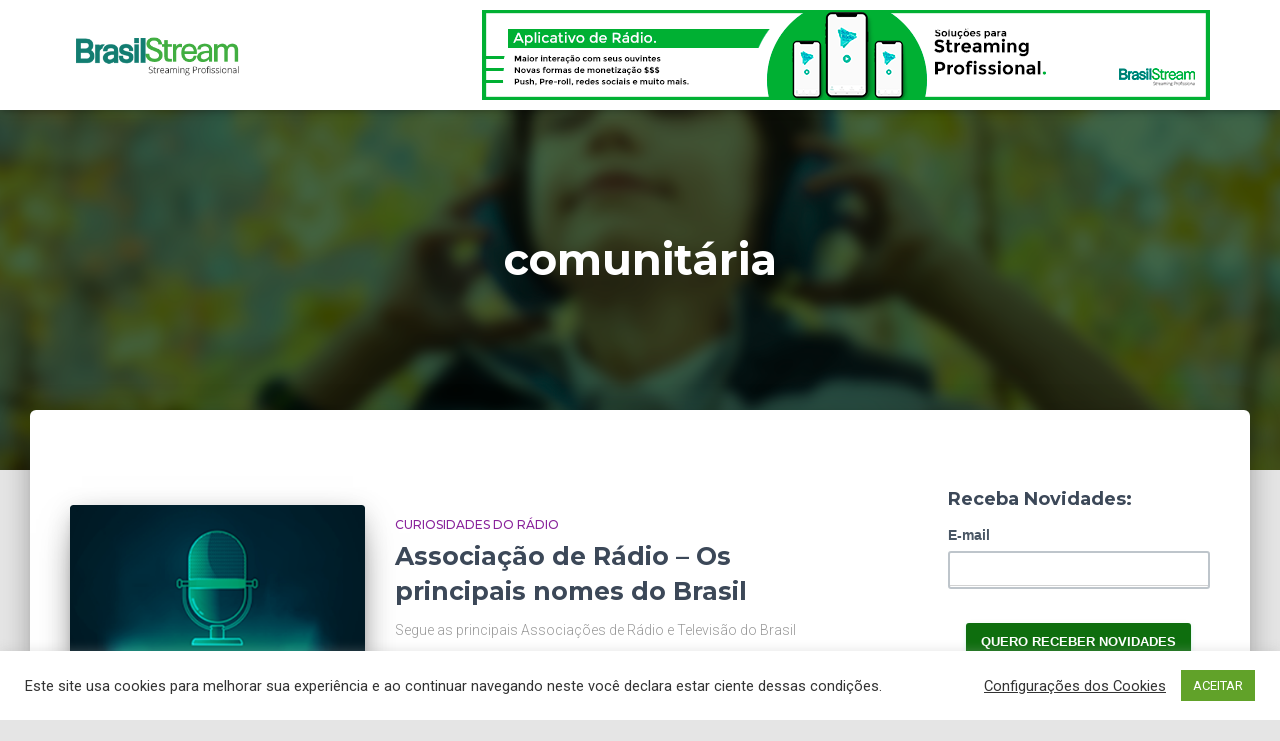

--- FILE ---
content_type: text/html; charset=UTF-8
request_url: https://blog.brasilstream.com.br/tag/comunitaria/
body_size: 24885
content:
<!DOCTYPE html>
<html lang="pt-BR">

<head>
	<meta charset='UTF-8'>
	<meta name="viewport" content="width=device-width, initial-scale=1">
	<link rel="profile" href="http://gmpg.org/xfn/11">
		<meta name='robots' content='index, follow, max-image-preview:large, max-snippet:-1, max-video-preview:-1' />

	<!-- This site is optimized with the Yoast SEO plugin v23.4 - https://yoast.com/wordpress/plugins/seo/ -->
	<title>Arquivos comunitária | Blog Brasil Stream</title>
	<link rel="canonical" href="https://blog.brasilstream.com.br/tag/comunitaria/" />
	<meta property="og:locale" content="pt_BR" />
	<meta property="og:type" content="article" />
	<meta property="og:title" content="Arquivos comunitária | Blog Brasil Stream" />
	<meta property="og:url" content="https://blog.brasilstream.com.br/tag/comunitaria/" />
	<meta property="og:site_name" content="Blog Brasil Stream" />
	<meta name="twitter:card" content="summary_large_image" />
	<script type="application/ld+json" class="yoast-schema-graph">{"@context":"https://schema.org","@graph":[{"@type":"CollectionPage","@id":"https://blog.brasilstream.com.br/tag/comunitaria/","url":"https://blog.brasilstream.com.br/tag/comunitaria/","name":"Arquivos comunitária | Blog Brasil Stream","isPartOf":{"@id":"https://blog.brasilstream.com.br/#website"},"primaryImageOfPage":{"@id":"https://blog.brasilstream.com.br/tag/comunitaria/#primaryimage"},"image":{"@id":"https://blog.brasilstream.com.br/tag/comunitaria/#primaryimage"},"thumbnailUrl":"https://blog.brasilstream.com.br/wp-content/uploads/2019/09/banner-blog-excluir.png","breadcrumb":{"@id":"https://blog.brasilstream.com.br/tag/comunitaria/#breadcrumb"},"inLanguage":"pt-BR"},{"@type":"ImageObject","inLanguage":"pt-BR","@id":"https://blog.brasilstream.com.br/tag/comunitaria/#primaryimage","url":"https://blog.brasilstream.com.br/wp-content/uploads/2019/09/banner-blog-excluir.png","contentUrl":"https://blog.brasilstream.com.br/wp-content/uploads/2019/09/banner-blog-excluir.png","width":800,"height":300,"caption":"associações de rádio"},{"@type":"BreadcrumbList","@id":"https://blog.brasilstream.com.br/tag/comunitaria/#breadcrumb","itemListElement":[{"@type":"ListItem","position":1,"name":"Início","item":"https://blog.brasilstream.com.br/"},{"@type":"ListItem","position":2,"name":"comunitária"}]},{"@type":"WebSite","@id":"https://blog.brasilstream.com.br/#website","url":"https://blog.brasilstream.com.br/","name":"Blog Brasil Stream","description":"Uma História de Amor ❤ pelo Rádio!  📻","publisher":{"@id":"https://blog.brasilstream.com.br/#organization"},"potentialAction":[{"@type":"SearchAction","target":{"@type":"EntryPoint","urlTemplate":"https://blog.brasilstream.com.br/?s={search_term_string}"},"query-input":{"@type":"PropertyValueSpecification","valueRequired":true,"valueName":"search_term_string"}}],"inLanguage":"pt-BR"},{"@type":"Organization","@id":"https://blog.brasilstream.com.br/#organization","name":"Brasil Stream - Streaming Profissional","url":"https://blog.brasilstream.com.br/","logo":{"@type":"ImageObject","inLanguage":"pt-BR","@id":"https://blog.brasilstream.com.br/#/schema/logo/image/","url":"https://blog.brasilstream.com.br/wp-content/uploads/2019/05/logo.png","contentUrl":"https://blog.brasilstream.com.br/wp-content/uploads/2019/05/logo.png","width":343,"height":86,"caption":"Brasil Stream - Streaming Profissional"},"image":{"@id":"https://blog.brasilstream.com.br/#/schema/logo/image/"},"sameAs":["https://www.facebook.com/brasilstream/","https://www.instagram.com/brasilstream/","https://www.youtube.com/user/brasilworkinternet"]}]}</script>
	<!-- / Yoast SEO plugin. -->


<link rel='dns-prefetch' href='//www.googletagmanager.com' />
<link rel='dns-prefetch' href='//fonts.googleapis.com' />
<link rel="alternate" type="application/rss+xml" title="Feed para Blog Brasil Stream &raquo;" href="https://blog.brasilstream.com.br/feed/" />
<link rel="alternate" type="application/rss+xml" title="Feed de comentários para Blog Brasil Stream &raquo;" href="https://blog.brasilstream.com.br/comments/feed/" />
<link rel="alternate" type="application/rss+xml" title="Feed de tag para Blog Brasil Stream &raquo; comunitária" href="https://blog.brasilstream.com.br/tag/comunitaria/feed/" />
<script type="text/javascript">
/* <![CDATA[ */
window._wpemojiSettings = {"baseUrl":"https:\/\/s.w.org\/images\/core\/emoji\/15.0.3\/72x72\/","ext":".png","svgUrl":"https:\/\/s.w.org\/images\/core\/emoji\/15.0.3\/svg\/","svgExt":".svg","source":{"concatemoji":"https:\/\/blog.brasilstream.com.br\/wp-includes\/js\/wp-emoji-release.min.js?ver=6.6.4"}};
/*! This file is auto-generated */
!function(i,n){var o,s,e;function c(e){try{var t={supportTests:e,timestamp:(new Date).valueOf()};sessionStorage.setItem(o,JSON.stringify(t))}catch(e){}}function p(e,t,n){e.clearRect(0,0,e.canvas.width,e.canvas.height),e.fillText(t,0,0);var t=new Uint32Array(e.getImageData(0,0,e.canvas.width,e.canvas.height).data),r=(e.clearRect(0,0,e.canvas.width,e.canvas.height),e.fillText(n,0,0),new Uint32Array(e.getImageData(0,0,e.canvas.width,e.canvas.height).data));return t.every(function(e,t){return e===r[t]})}function u(e,t,n){switch(t){case"flag":return n(e,"\ud83c\udff3\ufe0f\u200d\u26a7\ufe0f","\ud83c\udff3\ufe0f\u200b\u26a7\ufe0f")?!1:!n(e,"\ud83c\uddfa\ud83c\uddf3","\ud83c\uddfa\u200b\ud83c\uddf3")&&!n(e,"\ud83c\udff4\udb40\udc67\udb40\udc62\udb40\udc65\udb40\udc6e\udb40\udc67\udb40\udc7f","\ud83c\udff4\u200b\udb40\udc67\u200b\udb40\udc62\u200b\udb40\udc65\u200b\udb40\udc6e\u200b\udb40\udc67\u200b\udb40\udc7f");case"emoji":return!n(e,"\ud83d\udc26\u200d\u2b1b","\ud83d\udc26\u200b\u2b1b")}return!1}function f(e,t,n){var r="undefined"!=typeof WorkerGlobalScope&&self instanceof WorkerGlobalScope?new OffscreenCanvas(300,150):i.createElement("canvas"),a=r.getContext("2d",{willReadFrequently:!0}),o=(a.textBaseline="top",a.font="600 32px Arial",{});return e.forEach(function(e){o[e]=t(a,e,n)}),o}function t(e){var t=i.createElement("script");t.src=e,t.defer=!0,i.head.appendChild(t)}"undefined"!=typeof Promise&&(o="wpEmojiSettingsSupports",s=["flag","emoji"],n.supports={everything:!0,everythingExceptFlag:!0},e=new Promise(function(e){i.addEventListener("DOMContentLoaded",e,{once:!0})}),new Promise(function(t){var n=function(){try{var e=JSON.parse(sessionStorage.getItem(o));if("object"==typeof e&&"number"==typeof e.timestamp&&(new Date).valueOf()<e.timestamp+604800&&"object"==typeof e.supportTests)return e.supportTests}catch(e){}return null}();if(!n){if("undefined"!=typeof Worker&&"undefined"!=typeof OffscreenCanvas&&"undefined"!=typeof URL&&URL.createObjectURL&&"undefined"!=typeof Blob)try{var e="postMessage("+f.toString()+"("+[JSON.stringify(s),u.toString(),p.toString()].join(",")+"));",r=new Blob([e],{type:"text/javascript"}),a=new Worker(URL.createObjectURL(r),{name:"wpTestEmojiSupports"});return void(a.onmessage=function(e){c(n=e.data),a.terminate(),t(n)})}catch(e){}c(n=f(s,u,p))}t(n)}).then(function(e){for(var t in e)n.supports[t]=e[t],n.supports.everything=n.supports.everything&&n.supports[t],"flag"!==t&&(n.supports.everythingExceptFlag=n.supports.everythingExceptFlag&&n.supports[t]);n.supports.everythingExceptFlag=n.supports.everythingExceptFlag&&!n.supports.flag,n.DOMReady=!1,n.readyCallback=function(){n.DOMReady=!0}}).then(function(){return e}).then(function(){var e;n.supports.everything||(n.readyCallback(),(e=n.source||{}).concatemoji?t(e.concatemoji):e.wpemoji&&e.twemoji&&(t(e.twemoji),t(e.wpemoji)))}))}((window,document),window._wpemojiSettings);
/* ]]> */
</script>
<style id='wp-emoji-styles-inline-css' type='text/css'>

	img.wp-smiley, img.emoji {
		display: inline !important;
		border: none !important;
		box-shadow: none !important;
		height: 1em !important;
		width: 1em !important;
		margin: 0 0.07em !important;
		vertical-align: -0.1em !important;
		background: none !important;
		padding: 0 !important;
	}
</style>
<link rel='stylesheet' id='wp-block-library-css' href='https://blog.brasilstream.com.br/wp-includes/css/dist/block-library/style.min.css?ver=6.6.4' type='text/css' media='all' />
<style id='classic-theme-styles-inline-css' type='text/css'>
/*! This file is auto-generated */
.wp-block-button__link{color:#fff;background-color:#32373c;border-radius:9999px;box-shadow:none;text-decoration:none;padding:calc(.667em + 2px) calc(1.333em + 2px);font-size:1.125em}.wp-block-file__button{background:#32373c;color:#fff;text-decoration:none}
</style>
<style id='global-styles-inline-css' type='text/css'>
:root{--wp--preset--aspect-ratio--square: 1;--wp--preset--aspect-ratio--4-3: 4/3;--wp--preset--aspect-ratio--3-4: 3/4;--wp--preset--aspect-ratio--3-2: 3/2;--wp--preset--aspect-ratio--2-3: 2/3;--wp--preset--aspect-ratio--16-9: 16/9;--wp--preset--aspect-ratio--9-16: 9/16;--wp--preset--color--black: #000000;--wp--preset--color--cyan-bluish-gray: #abb8c3;--wp--preset--color--white: #ffffff;--wp--preset--color--pale-pink: #f78da7;--wp--preset--color--vivid-red: #cf2e2e;--wp--preset--color--luminous-vivid-orange: #ff6900;--wp--preset--color--luminous-vivid-amber: #fcb900;--wp--preset--color--light-green-cyan: #7bdcb5;--wp--preset--color--vivid-green-cyan: #00d084;--wp--preset--color--pale-cyan-blue: #8ed1fc;--wp--preset--color--vivid-cyan-blue: #0693e3;--wp--preset--color--vivid-purple: #9b51e0;--wp--preset--color--accent: #10c98b;--wp--preset--color--background-color: #E5E5E5;--wp--preset--color--header-gradient: #27e57f;--wp--preset--gradient--vivid-cyan-blue-to-vivid-purple: linear-gradient(135deg,rgba(6,147,227,1) 0%,rgb(155,81,224) 100%);--wp--preset--gradient--light-green-cyan-to-vivid-green-cyan: linear-gradient(135deg,rgb(122,220,180) 0%,rgb(0,208,130) 100%);--wp--preset--gradient--luminous-vivid-amber-to-luminous-vivid-orange: linear-gradient(135deg,rgba(252,185,0,1) 0%,rgba(255,105,0,1) 100%);--wp--preset--gradient--luminous-vivid-orange-to-vivid-red: linear-gradient(135deg,rgba(255,105,0,1) 0%,rgb(207,46,46) 100%);--wp--preset--gradient--very-light-gray-to-cyan-bluish-gray: linear-gradient(135deg,rgb(238,238,238) 0%,rgb(169,184,195) 100%);--wp--preset--gradient--cool-to-warm-spectrum: linear-gradient(135deg,rgb(74,234,220) 0%,rgb(151,120,209) 20%,rgb(207,42,186) 40%,rgb(238,44,130) 60%,rgb(251,105,98) 80%,rgb(254,248,76) 100%);--wp--preset--gradient--blush-light-purple: linear-gradient(135deg,rgb(255,206,236) 0%,rgb(152,150,240) 100%);--wp--preset--gradient--blush-bordeaux: linear-gradient(135deg,rgb(254,205,165) 0%,rgb(254,45,45) 50%,rgb(107,0,62) 100%);--wp--preset--gradient--luminous-dusk: linear-gradient(135deg,rgb(255,203,112) 0%,rgb(199,81,192) 50%,rgb(65,88,208) 100%);--wp--preset--gradient--pale-ocean: linear-gradient(135deg,rgb(255,245,203) 0%,rgb(182,227,212) 50%,rgb(51,167,181) 100%);--wp--preset--gradient--electric-grass: linear-gradient(135deg,rgb(202,248,128) 0%,rgb(113,206,126) 100%);--wp--preset--gradient--midnight: linear-gradient(135deg,rgb(2,3,129) 0%,rgb(40,116,252) 100%);--wp--preset--font-size--small: 13px;--wp--preset--font-size--medium: 20px;--wp--preset--font-size--large: 36px;--wp--preset--font-size--x-large: 42px;--wp--preset--spacing--20: 0.44rem;--wp--preset--spacing--30: 0.67rem;--wp--preset--spacing--40: 1rem;--wp--preset--spacing--50: 1.5rem;--wp--preset--spacing--60: 2.25rem;--wp--preset--spacing--70: 3.38rem;--wp--preset--spacing--80: 5.06rem;--wp--preset--shadow--natural: 6px 6px 9px rgba(0, 0, 0, 0.2);--wp--preset--shadow--deep: 12px 12px 50px rgba(0, 0, 0, 0.4);--wp--preset--shadow--sharp: 6px 6px 0px rgba(0, 0, 0, 0.2);--wp--preset--shadow--outlined: 6px 6px 0px -3px rgba(255, 255, 255, 1), 6px 6px rgba(0, 0, 0, 1);--wp--preset--shadow--crisp: 6px 6px 0px rgba(0, 0, 0, 1);}:where(.is-layout-flex){gap: 0.5em;}:where(.is-layout-grid){gap: 0.5em;}body .is-layout-flex{display: flex;}.is-layout-flex{flex-wrap: wrap;align-items: center;}.is-layout-flex > :is(*, div){margin: 0;}body .is-layout-grid{display: grid;}.is-layout-grid > :is(*, div){margin: 0;}:where(.wp-block-columns.is-layout-flex){gap: 2em;}:where(.wp-block-columns.is-layout-grid){gap: 2em;}:where(.wp-block-post-template.is-layout-flex){gap: 1.25em;}:where(.wp-block-post-template.is-layout-grid){gap: 1.25em;}.has-black-color{color: var(--wp--preset--color--black) !important;}.has-cyan-bluish-gray-color{color: var(--wp--preset--color--cyan-bluish-gray) !important;}.has-white-color{color: var(--wp--preset--color--white) !important;}.has-pale-pink-color{color: var(--wp--preset--color--pale-pink) !important;}.has-vivid-red-color{color: var(--wp--preset--color--vivid-red) !important;}.has-luminous-vivid-orange-color{color: var(--wp--preset--color--luminous-vivid-orange) !important;}.has-luminous-vivid-amber-color{color: var(--wp--preset--color--luminous-vivid-amber) !important;}.has-light-green-cyan-color{color: var(--wp--preset--color--light-green-cyan) !important;}.has-vivid-green-cyan-color{color: var(--wp--preset--color--vivid-green-cyan) !important;}.has-pale-cyan-blue-color{color: var(--wp--preset--color--pale-cyan-blue) !important;}.has-vivid-cyan-blue-color{color: var(--wp--preset--color--vivid-cyan-blue) !important;}.has-vivid-purple-color{color: var(--wp--preset--color--vivid-purple) !important;}.has-black-background-color{background-color: var(--wp--preset--color--black) !important;}.has-cyan-bluish-gray-background-color{background-color: var(--wp--preset--color--cyan-bluish-gray) !important;}.has-white-background-color{background-color: var(--wp--preset--color--white) !important;}.has-pale-pink-background-color{background-color: var(--wp--preset--color--pale-pink) !important;}.has-vivid-red-background-color{background-color: var(--wp--preset--color--vivid-red) !important;}.has-luminous-vivid-orange-background-color{background-color: var(--wp--preset--color--luminous-vivid-orange) !important;}.has-luminous-vivid-amber-background-color{background-color: var(--wp--preset--color--luminous-vivid-amber) !important;}.has-light-green-cyan-background-color{background-color: var(--wp--preset--color--light-green-cyan) !important;}.has-vivid-green-cyan-background-color{background-color: var(--wp--preset--color--vivid-green-cyan) !important;}.has-pale-cyan-blue-background-color{background-color: var(--wp--preset--color--pale-cyan-blue) !important;}.has-vivid-cyan-blue-background-color{background-color: var(--wp--preset--color--vivid-cyan-blue) !important;}.has-vivid-purple-background-color{background-color: var(--wp--preset--color--vivid-purple) !important;}.has-black-border-color{border-color: var(--wp--preset--color--black) !important;}.has-cyan-bluish-gray-border-color{border-color: var(--wp--preset--color--cyan-bluish-gray) !important;}.has-white-border-color{border-color: var(--wp--preset--color--white) !important;}.has-pale-pink-border-color{border-color: var(--wp--preset--color--pale-pink) !important;}.has-vivid-red-border-color{border-color: var(--wp--preset--color--vivid-red) !important;}.has-luminous-vivid-orange-border-color{border-color: var(--wp--preset--color--luminous-vivid-orange) !important;}.has-luminous-vivid-amber-border-color{border-color: var(--wp--preset--color--luminous-vivid-amber) !important;}.has-light-green-cyan-border-color{border-color: var(--wp--preset--color--light-green-cyan) !important;}.has-vivid-green-cyan-border-color{border-color: var(--wp--preset--color--vivid-green-cyan) !important;}.has-pale-cyan-blue-border-color{border-color: var(--wp--preset--color--pale-cyan-blue) !important;}.has-vivid-cyan-blue-border-color{border-color: var(--wp--preset--color--vivid-cyan-blue) !important;}.has-vivid-purple-border-color{border-color: var(--wp--preset--color--vivid-purple) !important;}.has-vivid-cyan-blue-to-vivid-purple-gradient-background{background: var(--wp--preset--gradient--vivid-cyan-blue-to-vivid-purple) !important;}.has-light-green-cyan-to-vivid-green-cyan-gradient-background{background: var(--wp--preset--gradient--light-green-cyan-to-vivid-green-cyan) !important;}.has-luminous-vivid-amber-to-luminous-vivid-orange-gradient-background{background: var(--wp--preset--gradient--luminous-vivid-amber-to-luminous-vivid-orange) !important;}.has-luminous-vivid-orange-to-vivid-red-gradient-background{background: var(--wp--preset--gradient--luminous-vivid-orange-to-vivid-red) !important;}.has-very-light-gray-to-cyan-bluish-gray-gradient-background{background: var(--wp--preset--gradient--very-light-gray-to-cyan-bluish-gray) !important;}.has-cool-to-warm-spectrum-gradient-background{background: var(--wp--preset--gradient--cool-to-warm-spectrum) !important;}.has-blush-light-purple-gradient-background{background: var(--wp--preset--gradient--blush-light-purple) !important;}.has-blush-bordeaux-gradient-background{background: var(--wp--preset--gradient--blush-bordeaux) !important;}.has-luminous-dusk-gradient-background{background: var(--wp--preset--gradient--luminous-dusk) !important;}.has-pale-ocean-gradient-background{background: var(--wp--preset--gradient--pale-ocean) !important;}.has-electric-grass-gradient-background{background: var(--wp--preset--gradient--electric-grass) !important;}.has-midnight-gradient-background{background: var(--wp--preset--gradient--midnight) !important;}.has-small-font-size{font-size: var(--wp--preset--font-size--small) !important;}.has-medium-font-size{font-size: var(--wp--preset--font-size--medium) !important;}.has-large-font-size{font-size: var(--wp--preset--font-size--large) !important;}.has-x-large-font-size{font-size: var(--wp--preset--font-size--x-large) !important;}
:where(.wp-block-post-template.is-layout-flex){gap: 1.25em;}:where(.wp-block-post-template.is-layout-grid){gap: 1.25em;}
:where(.wp-block-columns.is-layout-flex){gap: 2em;}:where(.wp-block-columns.is-layout-grid){gap: 2em;}
:root :where(.wp-block-pullquote){font-size: 1.5em;line-height: 1.6;}
</style>
<link rel='stylesheet' id='cookie-law-info-css' href='https://blog.brasilstream.com.br/wp-content/plugins/cookie-law-info/legacy/public/css/cookie-law-info-public.css?ver=3.2.6' type='text/css' media='all' />
<link rel='stylesheet' id='cookie-law-info-gdpr-css' href='https://blog.brasilstream.com.br/wp-content/plugins/cookie-law-info/legacy/public/css/cookie-law-info-gdpr.css?ver=3.2.6' type='text/css' media='all' />
<link rel='stylesheet' id='bootstrap-css' href='https://blog.brasilstream.com.br/wp-content/themes/hestia/assets/bootstrap/css/bootstrap.min.css?ver=1.0.2' type='text/css' media='all' />
<link rel='stylesheet' id='hestia-font-sizes-css' href='https://blog.brasilstream.com.br/wp-content/themes/hestia/assets/css/font-sizes.min.css?ver=3.0.30' type='text/css' media='all' />
<link rel='stylesheet' id='hestia_style-css' href='https://blog.brasilstream.com.br/wp-content/themes/hestia/style.min.css?ver=3.0.30' type='text/css' media='all' />
<style id='hestia_style-inline-css' type='text/css'>
.footer-big .footer-menu li a[href*="facebook.com"],.footer-big .footer-menu li a[href*="twitter.com"],.footer-big .footer-menu li a[href*="pinterest.com"],.footer-big .footer-menu li a[href*="google.com"],.footer-big .footer-menu li a[href*="linkedin.com"],.footer-big .footer-menu li a[href*="dribbble.com"],.footer-big .footer-menu li a[href*="github.com"],.footer-big .footer-menu li a[href*="youtube.com"],.footer-big .footer-menu li a[href*="instagram.com"],.footer-big .footer-menu li a[href*="reddit.com"],.footer-big .footer-menu li a[href*="tumblr.com"],.footer-big .footer-menu li a[href*="behance.com"],.footer-big .footer-menu li a[href*="snapchat.com"],.footer-big .footer-menu li a[href*="deviantart.com"],.footer-big .footer-menu li a[href*="vimeo.com"]{color:transparent;font-size:0;padding:10px}.footer-big .footer-menu li a[href*="facebook.com"]:hover,.footer-big .footer-menu li a[href*="twitter.com"]:hover,.footer-big .footer-menu li a[href*="pinterest.com"]:hover,.footer-big .footer-menu li a[href*="google.com"]:hover,.footer-big .footer-menu li a[href*="linkedin.com"]:hover,.footer-big .footer-menu li a[href*="dribbble.com"]:hover,.footer-big .footer-menu li a[href*="github.com"]:hover,.footer-big .footer-menu li a[href*="youtube.com"]:hover,.footer-big .footer-menu li a[href*="instagram.com"]:hover,.footer-big .footer-menu li a[href*="reddit.com"]:hover,.footer-big .footer-menu li a[href*="tumblr.com"]:hover,.footer-big .footer-menu li a[href*="behance.com"]:hover,.footer-big .footer-menu li a[href*="snapchat.com"]:hover,.footer-big .footer-menu li a[href*="deviantart.com"]:hover,.footer-big .footer-menu li a[href*="vimeo.com"]:hover{opacity:1 !important}.footer-big .footer-menu li a[href*="facebook.com"]:hover:before{color:#3b5998}.footer-big .footer-menu li a[href*="twitter.com"]:hover:before{color:#55acee}.footer-big .footer-menu li a[href*="pinterest.com"]:hover:before{color:#cc2127}.footer-big .footer-menu li a[href*="google.com"]:hover:before{color:#dd4b39}.footer-big .footer-menu li a[href*="linkedin.com"]:hover:before{color:#0976b4}.footer-big .footer-menu li a[href*="dribbble.com"]:hover:before{color:#ea4c89}.footer-big .footer-menu li a[href*="github.com"]:hover:before{color:#000}.footer-big .footer-menu li a[href*="youtube.com"]:hover:before{color:#e52d27}.footer-big .footer-menu li a[href*="instagram.com"]:hover:before{color:#125688}.footer-big .footer-menu li a[href*="reddit.com"]:hover:before{color:#ff4500}.footer-big .footer-menu li a[href*="tumblr.com"]:hover:before{color:#35465c}.footer-big .footer-menu li a[href*="behance.com"]:hover:before{color:#1769ff}.footer-big .footer-menu li a[href*="snapchat.com"]:hover:before{color:#fffc00}.footer-big .footer-menu li a[href*="deviantart.com"]:hover:before{color:#05cc47}.footer-big .footer-menu li a[href*="vimeo.com"]:hover:before{color:#1ab7ea}.footer-big .footer-menu li a[href*="facebook.com"]:before,.footer-big .footer-menu li a[href*="twitter.com"]:before,.footer-big .footer-menu li a[href*="pinterest.com"]:before,.footer-big .footer-menu li a[href*="google.com"]:before,.footer-big .footer-menu li a[href*="linkedin.com"]:before,.footer-big .footer-menu li a[href*="dribbble.com"]:before,.footer-big .footer-menu li a[href*="github.com"]:before,.footer-big .footer-menu li a[href*="youtube.com"]:before,.footer-big .footer-menu li a[href*="instagram.com"]:before,.footer-big .footer-menu li a[href*="reddit.com"]:before,.footer-big .footer-menu li a[href*="tumblr.com"]:before,.footer-big .footer-menu li a[href*="behance.com"]:before,.footer-big .footer-menu li a[href*="snapchat.com"]:before,.footer-big .footer-menu li a[href*="deviantart.com"]:before,.footer-big .footer-menu li a[href*="vimeo.com"]:before{font-family:"Font Awesome 5 Brands";font-weight:900;color:#3c4858;font-size:16px}.footer-black .footer-menu li a[href*="facebook.com"]:before,.footer-black .footer-menu li a[href*="twitter.com"]:before,.footer-black .footer-menu li a[href*="pinterest.com"]:before,.footer-black .footer-menu li a[href*="google.com"]:before,.footer-black .footer-menu li a[href*="linkedin.com"]:before,.footer-black .footer-menu li a[href*="dribbble.com"]:before,.footer-black .footer-menu li a[href*="github.com"]:before,.footer-black .footer-menu li a[href*="youtube.com"]:before,.footer-black .footer-menu li a[href*="instagram.com"]:before,.footer-black .footer-menu li a[href*="reddit.com"]:before,.footer-black .footer-menu li a[href*="tumblr.com"]:before,.footer-black .footer-menu li a[href*="behance.com"]:before,.footer-black .footer-menu li a[href*="snapchat.com"]:before,.footer-black .footer-menu li a[href*="deviantart.com"]:before,.footer-black .footer-menu li a[href*="vimeo.com"]:before{color:#fff}.footer-big .footer-menu li a[href*="facebook.com"]:before{content:""}.footer-big .footer-menu li a[href*="twitter.com"]:before{content:""}.footer-big .footer-menu li a[href*="pinterest.com"]:before{content:""}.footer-big .footer-menu li a[href*="google.com"]:before{content:""}.footer-big .footer-menu li a[href*="linkedin.com"]:before{content:""}.footer-big .footer-menu li a[href*="dribbble.com"]:before{content:""}.footer-big .footer-menu li a[href*="github.com"]:before{content:""}.footer-big .footer-menu li a[href*="youtube.com"]:before{content:""}.footer-big .footer-menu li a[href*="instagram.com"]:before{content:""}.footer-big .footer-menu li a[href*="reddit.com"]:before{content:""}.footer-big .footer-menu li a[href*="tumblr.com"]:before{content:""}.footer-big .footer-menu li a[href*="behance.com"]:before{content:""}.footer-big .footer-menu li a[href*="snapchat.com"]:before{content:""}.footer-big .footer-menu li a[href*="deviantart.com"]:before{content:""}.footer-big .footer-menu li a[href*="vimeo.com"]:before{content:""}
.hestia-top-bar,.hestia-top-bar .widget.widget_shopping_cart .cart_list{background-color:#363537}.hestia-top-bar .widget .label-floating input[type=search]:-webkit-autofill{-webkit-box-shadow:inset 0 0 0 9999px #363537}.hestia-top-bar,.hestia-top-bar .widget .label-floating input[type=search],.hestia-top-bar .widget.widget_search form.form-group:before,.hestia-top-bar .widget.widget_product_search form.form-group:before,.hestia-top-bar .widget.widget_shopping_cart:before{color:#fff}.hestia-top-bar .widget .label-floating input[type=search]{-webkit-text-fill-color:#fff !important}.hestia-top-bar div.widget.widget_shopping_cart:before,.hestia-top-bar .widget.widget_product_search form.form-group:before,.hestia-top-bar .widget.widget_search form.form-group:before{background-color:#fff}.hestia-top-bar a,.hestia-top-bar .top-bar-nav li a{color:#fff}.hestia-top-bar ul li a[href*="mailto:"]:before,.hestia-top-bar ul li a[href*="tel:"]:before{background-color:#fff}.hestia-top-bar a:hover,.hestia-top-bar .top-bar-nav li a:hover{color:#eee}.hestia-top-bar ul li:hover a[href*="mailto:"]:before,.hestia-top-bar ul li:hover a[href*="tel:"]:before{background-color:#eee}
a,.navbar .dropdown-menu li:hover>a,.navbar .dropdown-menu li:focus>a,.navbar .dropdown-menu li:active>a,.navbar .navbar-nav>li .dropdown-menu li:hover>a,body:not(.home) .navbar-default .navbar-nav>.active:not(.btn)>a,body:not(.home) .navbar-default .navbar-nav>.active:not(.btn)>a:hover,body:not(.home) .navbar-default .navbar-nav>.active:not(.btn)>a:focus,a:hover,.card-blog a.moretag:hover,.card-blog a.more-link:hover,.widget a:hover,.has-text-color.has-accent-color,p.has-text-color a{color:#10c98b}.svg-text-color{fill:#10c98b}.pagination span.current,.pagination span.current:focus,.pagination span.current:hover{border-color:#10c98b}button,button:hover,.woocommerce .track_order button[type="submit"],.woocommerce .track_order button[type="submit"]:hover,div.wpforms-container .wpforms-form button[type=submit].wpforms-submit,div.wpforms-container .wpforms-form button[type=submit].wpforms-submit:hover,input[type="button"],input[type="button"]:hover,input[type="submit"],input[type="submit"]:hover,input#searchsubmit,.pagination span.current,.pagination span.current:focus,.pagination span.current:hover,.btn.btn-primary,.btn.btn-primary:link,.btn.btn-primary:hover,.btn.btn-primary:focus,.btn.btn-primary:active,.btn.btn-primary.active,.btn.btn-primary.active:focus,.btn.btn-primary.active:hover,.btn.btn-primary:active:hover,.btn.btn-primary:active:focus,.btn.btn-primary:active:hover,.hestia-sidebar-open.btn.btn-rose,.hestia-sidebar-close.btn.btn-rose,.hestia-sidebar-open.btn.btn-rose:hover,.hestia-sidebar-close.btn.btn-rose:hover,.hestia-sidebar-open.btn.btn-rose:focus,.hestia-sidebar-close.btn.btn-rose:focus,.label.label-primary,.hestia-work .portfolio-item:nth-child(6n+1) .label,.nav-cart .nav-cart-content .widget .buttons .button,.has-accent-background-color[class*="has-background"]{background-color:#10c98b}@media(max-width:768px){.navbar-default .navbar-nav>li>a:hover,.navbar-default .navbar-nav>li>a:focus,.navbar .navbar-nav .dropdown .dropdown-menu li a:hover,.navbar .navbar-nav .dropdown .dropdown-menu li a:focus,.navbar button.navbar-toggle:hover,.navbar .navbar-nav li:hover>a i{color:#10c98b}}body:not(.woocommerce-page) button:not([class^="fl-"]):not(.hestia-scroll-to-top):not(.navbar-toggle):not(.close),body:not(.woocommerce-page) .button:not([class^="fl-"]):not(hestia-scroll-to-top):not(.navbar-toggle):not(.add_to_cart_button):not(.product_type_grouped):not(.product_type_external),div.wpforms-container .wpforms-form button[type=submit].wpforms-submit,input[type="submit"],input[type="button"],.btn.btn-primary,.widget_product_search button[type="submit"],.hestia-sidebar-open.btn.btn-rose,.hestia-sidebar-close.btn.btn-rose,.everest-forms button[type=submit].everest-forms-submit-button{-webkit-box-shadow:0 2px 2px 0 rgba(16,201,139,0.14),0 3px 1px -2px rgba(16,201,139,0.2),0 1px 5px 0 rgba(16,201,139,0.12);box-shadow:0 2px 2px 0 rgba(16,201,139,0.14),0 3px 1px -2px rgba(16,201,139,0.2),0 1px 5px 0 rgba(16,201,139,0.12)}.card .header-primary,.card .content-primary,.everest-forms button[type=submit].everest-forms-submit-button{background:#10c98b}body:not(.woocommerce-page) .button:not([class^="fl-"]):not(.hestia-scroll-to-top):not(.navbar-toggle):not(.add_to_cart_button):hover,body:not(.woocommerce-page) button:not([class^="fl-"]):not(.hestia-scroll-to-top):not(.navbar-toggle):not(.close):hover,div.wpforms-container .wpforms-form button[type=submit].wpforms-submit:hover,input[type="submit"]:hover,input[type="button"]:hover,input#searchsubmit:hover,.widget_product_search button[type="submit"]:hover,.pagination span.current,.btn.btn-primary:hover,.btn.btn-primary:focus,.btn.btn-primary:active,.btn.btn-primary.active,.btn.btn-primary:active:focus,.btn.btn-primary:active:hover,.hestia-sidebar-open.btn.btn-rose:hover,.hestia-sidebar-close.btn.btn-rose:hover,.pagination span.current:hover,.everest-forms button[type=submit].everest-forms-submit-button:hover,.everest-forms button[type=submit].everest-forms-submit-button:focus,.everest-forms button[type=submit].everest-forms-submit-button:active{-webkit-box-shadow:0 14px 26px -12px rgba(16,201,139,0.42),0 4px 23px 0 rgba(0,0,0,0.12),0 8px 10px -5px rgba(16,201,139,0.2);box-shadow:0 14px 26px -12px rgba(16,201,139,0.42),0 4px 23px 0 rgba(0,0,0,0.12),0 8px 10px -5px rgba(16,201,139,0.2);color:#fff}.form-group.is-focused .form-control{background-image:-webkit-gradient(linear,left top,left bottom,from(#10c98b),to(#10c98b)),-webkit-gradient(linear,left top,left bottom,from(#d2d2d2),to(#d2d2d2));background-image:-webkit-linear-gradient(linear,left top,left bottom,from(#10c98b),to(#10c98b)),-webkit-linear-gradient(linear,left top,left bottom,from(#d2d2d2),to(#d2d2d2));background-image:linear-gradient(linear,left top,left bottom,from(#10c98b),to(#10c98b)),linear-gradient(linear,left top,left bottom,from(#d2d2d2),to(#d2d2d2))}.navbar:not(.navbar-transparent) li:not(.btn):hover>a,.navbar li.on-section:not(.btn)>a,.navbar.full-screen-menu.navbar-transparent li:not(.btn):hover>a,.navbar.full-screen-menu .navbar-toggle:hover,.navbar:not(.navbar-transparent) .nav-cart:hover,.navbar:not(.navbar-transparent) .hestia-toggle-search:hover{color:#10c98b}.header-filter-gradient{background:linear-gradient(45deg,rgba(39,229,127,1) 0,rgb(105,255,106) 100%)}.has-text-color.has-header-gradient-color{color:#27e57f}.has-header-gradient-background-color[class*="has-background"]{background-color:#27e57f}.has-text-color.has-background-color-color{color:#E5E5E5}.has-background-color-background-color[class*="has-background"]{background-color:#E5E5E5}
.btn.btn-primary:not(.colored-button):not(.btn-left):not(.btn-right):not(.btn-just-icon):not(.menu-item),input[type="submit"]:not(.search-submit),body:not(.woocommerce-account) .woocommerce .button.woocommerce-Button,.woocommerce .product button.button,.woocommerce .product button.button.alt,.woocommerce .product #respond input#submit,.woocommerce-cart .blog-post .woocommerce .cart-collaterals .cart_totals .checkout-button,.woocommerce-checkout #payment #place_order,.woocommerce-account.woocommerce-page button.button,.woocommerce .track_order button[type="submit"],.nav-cart .nav-cart-content .widget .buttons .button,.woocommerce a.button.wc-backward,body.woocommerce .wccm-catalog-item a.button,body.woocommerce a.wccm-button.button,form.woocommerce-form-coupon button.button,div.wpforms-container .wpforms-form button[type=submit].wpforms-submit,div.woocommerce a.button.alt,div.woocommerce table.my_account_orders .button,.btn.colored-button,.btn.btn-left,.btn.btn-right,.btn:not(.colored-button):not(.btn-left):not(.btn-right):not(.btn-just-icon):not(.menu-item):not(.hestia-sidebar-open):not(.hestia-sidebar-close){padding-top:15px;padding-bottom:15px;padding-left:33px;padding-right:33px}
.btn.btn-primary:not(.colored-button):not(.btn-left):not(.btn-right):not(.btn-just-icon):not(.menu-item),input[type="submit"]:not(.search-submit),body:not(.woocommerce-account) .woocommerce .button.woocommerce-Button,.woocommerce .product button.button,.woocommerce .product button.button.alt,.woocommerce .product #respond input#submit,.woocommerce-cart .blog-post .woocommerce .cart-collaterals .cart_totals .checkout-button,.woocommerce-checkout #payment #place_order,.woocommerce-account.woocommerce-page button.button,.woocommerce .track_order button[type="submit"],.nav-cart .nav-cart-content .widget .buttons .button,.woocommerce a.button.wc-backward,body.woocommerce .wccm-catalog-item a.button,body.woocommerce a.wccm-button.button,form.woocommerce-form-coupon button.button,div.wpforms-container .wpforms-form button[type=submit].wpforms-submit,div.woocommerce a.button.alt,div.woocommerce table.my_account_orders .button,input[type="submit"].search-submit,.hestia-view-cart-wrapper .added_to_cart.wc-forward,.woocommerce-product-search button,.woocommerce-cart .actions .button,#secondary div[id^=woocommerce_price_filter] .button,.woocommerce div[id^=woocommerce_widget_cart].widget .buttons .button,.searchform input[type=submit],.searchform button,.search-form:not(.media-toolbar-primary) input[type=submit],.search-form:not(.media-toolbar-primary) button,.woocommerce-product-search input[type=submit],.btn.colored-button,.btn.btn-left,.btn.btn-right,.btn:not(.colored-button):not(.btn-left):not(.btn-right):not(.btn-just-icon):not(.menu-item):not(.hestia-sidebar-open):not(.hestia-sidebar-close){border-radius:23px}
h1,h2,h3,h4,h5,h6,.hestia-title,.hestia-title.title-in-content,p.meta-in-content,.info-title,.card-title,.page-header.header-small .hestia-title,.page-header.header-small .title,.widget h5,.hestia-title,.title,.footer-brand,.footer-big h4,.footer-big h5,.media .media-heading,.carousel h1.hestia-title,.carousel h2.title,.carousel span.sub-title,.hestia-about h1,.hestia-about h2,.hestia-about h3,.hestia-about h4,.hestia-about h5{font-family:Montserrat}
@media(min-width:769px){.page-header.header-small .hestia-title,.page-header.header-small .title,h1.hestia-title.title-in-content,.main article.section .has-title-font-size{font-size:43px}}@media(max-width:768px){.page-header.header-small .hestia-title,.page-header.header-small .title,h1.hestia-title.title-in-content,.main article.section .has-title-font-size{font-size:26px}}@media(max-width:480px){.page-header.header-small .hestia-title,.page-header.header-small .title,h1.hestia-title.title-in-content,.main article.section .has-title-font-size{font-size:26px}}
</style>
<link rel='stylesheet' id='hestia_fonts-css' href='https://fonts.googleapis.com/css?family=Roboto%3A300%2C400%2C500%2C700%7CRoboto+Slab%3A400%2C700&#038;subset=latin%2Clatin-ext&#038;ver=3.0.30' type='text/css' media='all' />
<link rel='stylesheet' id='hestia-google-font-montserrat-css' href='//fonts.googleapis.com/css?family=Montserrat%3A300%2C400%2C500%2C700&#038;subset=latin&#038;ver=6.6.4' type='text/css' media='all' />
<script type="text/javascript" src="https://blog.brasilstream.com.br/wp-includes/js/jquery/jquery.min.js?ver=3.7.1" id="jquery-core-js"></script>
<script type="text/javascript" src="https://blog.brasilstream.com.br/wp-includes/js/jquery/jquery-migrate.min.js?ver=3.4.1" id="jquery-migrate-js"></script>
<script type="text/javascript" id="cookie-law-info-js-extra">
/* <![CDATA[ */
var Cli_Data = {"nn_cookie_ids":[],"cookielist":[],"non_necessary_cookies":[],"ccpaEnabled":"","ccpaRegionBased":"","ccpaBarEnabled":"","strictlyEnabled":["necessary","obligatoire"],"ccpaType":"gdpr","js_blocking":"1","custom_integration":"","triggerDomRefresh":"","secure_cookies":""};
var cli_cookiebar_settings = {"animate_speed_hide":"500","animate_speed_show":"500","background":"#FFF","border":"#b1a6a6c2","border_on":"","button_1_button_colour":"#61a229","button_1_button_hover":"#4e8221","button_1_link_colour":"#fff","button_1_as_button":"1","button_1_new_win":"","button_2_button_colour":"#333","button_2_button_hover":"#292929","button_2_link_colour":"#444","button_2_as_button":"","button_2_hidebar":"","button_3_button_colour":"#3566bb","button_3_button_hover":"#2a5296","button_3_link_colour":"#fff","button_3_as_button":"1","button_3_new_win":"","button_4_button_colour":"#000","button_4_button_hover":"#000000","button_4_link_colour":"#333333","button_4_as_button":"","button_7_button_colour":"#61a229","button_7_button_hover":"#4e8221","button_7_link_colour":"#fff","button_7_as_button":"1","button_7_new_win":"","font_family":"inherit","header_fix":"1","notify_animate_hide":"1","notify_animate_show":"","notify_div_id":"#cookie-law-info-bar","notify_position_horizontal":"right","notify_position_vertical":"bottom","scroll_close":"","scroll_close_reload":"","accept_close_reload":"","reject_close_reload":"","showagain_tab":"1","showagain_background":"#fff","showagain_border":"#000","showagain_div_id":"#cookie-law-info-again","showagain_x_position":"100px","text":"#333333","show_once_yn":"","show_once":"10000","logging_on":"","as_popup":"","popup_overlay":"1","bar_heading_text":"","cookie_bar_as":"banner","popup_showagain_position":"bottom-right","widget_position":"left"};
var log_object = {"ajax_url":"https:\/\/blog.brasilstream.com.br\/wp-admin\/admin-ajax.php"};
/* ]]> */
</script>
<script type="text/javascript" src="https://blog.brasilstream.com.br/wp-content/plugins/cookie-law-info/legacy/public/js/cookie-law-info-public.js?ver=3.2.6" id="cookie-law-info-js"></script>

<!-- Snippet da tag do Google (gtag.js) adicionado pelo Site Kit -->

<!-- Snippet do Google Analytics adicionado pelo Site Kit -->
<script type="text/javascript" src="https://www.googletagmanager.com/gtag/js?id=GT-K5LQPBS" id="google_gtagjs-js" async></script>
<script type="text/javascript" id="google_gtagjs-js-after">
/* <![CDATA[ */
window.dataLayer = window.dataLayer || [];function gtag(){dataLayer.push(arguments);}
gtag("set","linker",{"domains":["blog.brasilstream.com.br"]});
gtag("js", new Date());
gtag("set", "developer_id.dZTNiMT", true);
gtag("config", "GT-K5LQPBS");
/* ]]> */
</script>

<!-- Fim do snippet da tag do Google (gtag.js) adicionado pelo Site Kit -->
<link rel="https://api.w.org/" href="https://blog.brasilstream.com.br/wp-json/" /><link rel="alternate" title="JSON" type="application/json" href="https://blog.brasilstream.com.br/wp-json/wp/v2/tags/19" /><link rel="EditURI" type="application/rsd+xml" title="RSD" href="https://blog.brasilstream.com.br/xmlrpc.php?rsd" />
<meta name="generator" content="WordPress 6.6.4" />
<meta name="generator" content="Site Kit by Google 1.135.0" /><link rel="icon" href="https://blog.brasilstream.com.br/wp-content/uploads/2020/06/cropped-fav-icon-1-32x32.png" sizes="32x32" />
<link rel="icon" href="https://blog.brasilstream.com.br/wp-content/uploads/2020/06/cropped-fav-icon-1-192x192.png" sizes="192x192" />
<link rel="apple-touch-icon" href="https://blog.brasilstream.com.br/wp-content/uploads/2020/06/cropped-fav-icon-1-180x180.png" />
<meta name="msapplication-TileImage" content="https://blog.brasilstream.com.br/wp-content/uploads/2020/06/cropped-fav-icon-1-270x270.png" />
</head>

<body class="archive tag tag-comunitaria tag-19 wp-custom-logo header-layout-default">
		<div class="wrapper  default ">
		<header class="header ">
			<div style="display: none"></div>		<nav class="navbar navbar-default navbar-fixed-top  hestia_right navbar-not-transparent">
						<div class="container">
				<div class="header-sidebar-wrapper">				<div class="header-widgets-wrapper">
					<div id="media_image-3" class="widget widget_media_image"><a href="https://www.brasilstream.com.br/aplicativo-para-radios/"><img width="728" height="90" src="https://blog.brasilstream.com.br/wp-content/uploads/2019/06/aplicativo-banner-728x90.png" class="image wp-image-334  attachment-full size-full" alt="banner app" style="max-width: 100%; height: auto;" decoding="async" fetchpriority="high" srcset="https://blog.brasilstream.com.br/wp-content/uploads/2019/06/aplicativo-banner-728x90.png 728w, https://blog.brasilstream.com.br/wp-content/uploads/2019/06/aplicativo-banner-728x90-300x37.png 300w" sizes="(max-width: 728px) 100vw, 728px" /></a></div>				</div>
			</div>		<div class="navbar-header">
			<div class="title-logo-wrapper">
				<a class="navbar-brand" href="https://blog.brasilstream.com.br/"
						title="Blog Brasil Stream">
					<img  src="https://blog.brasilstream.com.br/wp-content/uploads/2019/04/cropped-logo.png" alt="Blog Brasil Stream" width="296" height="86"></a>
			</div>
								</div>
					</div>
					</nav>
				</header>
<div id="primary" class="boxed-layout-header page-header header-small" data-parallax="active" ><div class="container"><div class="row"><div class="col-md-10 col-md-offset-1 text-center"><h1 class="hestia-title">comunitária</h1></div></div></div><div class="header-filter" style="background-image: url(https://blog.brasilstream.com.br/wp-content/uploads/2019/05/cropped-capasemescrita-1.png);"></div></div>
<div class="main  main-raised ">
	<div class="hestia-blogs" data-layout="sidebar-right">
		<div class="container">
			<div class="row">
								<div class="col-md-8 archive-post-wrap">
					<article 
		id="post-635" 
		class="card card-blog card-plain post-635 post type-post status-publish format-standard has-post-thumbnail hentry category-curiosidades-do-radio category-estatisticas-de-radios category-gestoes-de-radio category-regulamentacao-do-radio category-streaming-de-audio tag-abert tag-abratel tag-acaert tag-aerj tag-aerp tag-aesp tag-agaert tag-am tag-amirt tag-asserpe tag-associacao tag-associacao-de-radio tag-comunitaria tag-radialista tag-radio tag-radios tag-streaming tag-tv"><div class="row "><div class="col-ms-5 col-sm-5"><div class="card-image"><a href="https://blog.brasilstream.com.br/principais-associacao-de-radio-e-televisao-do-brasil/" title="Associação de Rádio &#8211; Os principais nomes do Brasil"><img width="360" height="240" src="https://blog.brasilstream.com.br/wp-content/uploads/2019/09/banner-blog-excluir-360x240.png" class="attachment-hestia-blog size-hestia-blog wp-post-image" alt="associações de rádio" decoding="async" /></a></div></div><div class= "col-ms-7 col-sm-7"><h6 class="category text-info"><a href="https://blog.brasilstream.com.br/category/curiosidades-do-radio/" title="Ver todos os posts em Curiosidades do Rádio"  rel="tag">Curiosidades do Rádio</a> </h6><h2 class="card-title entry-title"><a href="https://blog.brasilstream.com.br/principais-associacao-de-radio-e-televisao-do-brasil/" title="Associação de Rádio &#8211; Os principais nomes do Brasil" rel="bookmark">Associação de Rádio &#8211; Os principais nomes do Brasil</a></h2><div class="card-description entry-summary "><p>Segue as principais Associações de Rádio e Televisão do Brasil</p>
</div><div class="posted-by vcard author">Por <a href="https://blog.brasilstream.com.br/author/erasmobw/" title="Erasmo Magalhaes" class="url"><b class="author-name fn">Erasmo Magalhaes</b></a>, <a href="https://blog.brasilstream.com.br/principais-associacao-de-radio-e-televisao-do-brasil/"><time class="entry-date published" datetime="2019-09-02T14:34:24-03:00" content="2019-09-02">6 anos</time><time class="updated hestia-hidden" datetime="2019-09-02T17:56:51-03:00">2 de setembro de 2019</time> atrás </a></div></div></div></article><article 
		id="post-551" 
		class="card card-blog card-plain post-551 post type-post status-publish format-standard has-post-thumbnail hentry category-curiosidades-do-radio category-estatisticas-de-radios tag-audiencia tag-comunitaria tag-emissora tag-estatisticas tag-radio tag-radio-difusao tag-radios"><div class="row "><div class="col-ms-5 col-sm-5"><div class="card-image"><a href="https://blog.brasilstream.com.br/audiencia-do-radio-deve-passar-a-da-televisao/" title="Audiência do Rádio deve passar a da Televisão"><img width="360" height="240" src="https://blog.brasilstream.com.br/wp-content/uploads/2019/08/shutterstock_796585690-360x240.jpg" class="attachment-hestia-blog size-hestia-blog wp-post-image" alt="transmissão de rádio" decoding="async" loading="lazy" srcset="https://blog.brasilstream.com.br/wp-content/uploads/2019/08/shutterstock_796585690-360x240.jpg 360w, https://blog.brasilstream.com.br/wp-content/uploads/2019/08/shutterstock_796585690-300x200.jpg 300w, https://blog.brasilstream.com.br/wp-content/uploads/2019/08/shutterstock_796585690-768x512.jpg 768w, https://blog.brasilstream.com.br/wp-content/uploads/2019/08/shutterstock_796585690-1024x683.jpg 1024w" sizes="(max-width: 360px) 100vw, 360px" /></a></div></div><div class= "col-ms-7 col-sm-7"><h6 class="category text-info"><a href="https://blog.brasilstream.com.br/category/curiosidades-do-radio/" title="Ver todos os posts em Curiosidades do Rádio"  rel="tag">Curiosidades do Rádio</a> </h6><h2 class="card-title entry-title"><a href="https://blog.brasilstream.com.br/audiencia-do-radio-deve-passar-a-da-televisao/" title="Audiência do Rádio deve passar a da Televisão" rel="bookmark">Audiência do Rádio deve passar a da Televisão</a></h2><div class="card-description entry-summary "><p>A audiência do rádio foi crescendo de acordo com a aceitação do veículo, que no começo, não foi muito grande. E considerando que a primeira transmissão de voz oficial foi feita em 1906, um bom caminho já foi percorrido até os dias de hoje. Essa ferramenta de comunicação já está<a class="moretag" href="https://blog.brasilstream.com.br/audiencia-do-radio-deve-passar-a-da-televisao/"> Leia mais&hellip;</a></p>
</div><div class="posted-by vcard author">Por <a href="https://blog.brasilstream.com.br/author/erasmobw/" title="Erasmo Magalhaes" class="url"><b class="author-name fn">Erasmo Magalhaes</b></a>, <a href="https://blog.brasilstream.com.br/audiencia-do-radio-deve-passar-a-da-televisao/"><time class="entry-date published" datetime="2019-08-19T17:55:11-03:00" content="2019-08-19">6 anos</time><time class="updated hestia-hidden" datetime="2019-08-30T16:53:20-03:00">19 de agosto de 2019</time> atrás </a></div></div></div></article><article 
		id="post-236" 
		class="card card-blog card-plain post-236 post type-post status-publish format-standard has-post-thumbnail hentry category-equipamentos-de-radios tag-am tag-beyerdynamic tag-beyerdynamic-dt770 tag-comunitaria tag-dt770 tag-equipamento tag-fm tag-fone tag-radialista tag-radio tag-radiodifusao tag-teletronix"><div class="row "><div class="col-ms-5 col-sm-5"><div class="card-image"><a href="https://blog.brasilstream.com.br/fone-de-ouvido-dt770/" title="Fone de Ouvido Beyerdynamic DT770"><img width="360" height="240" src="https://blog.brasilstream.com.br/wp-content/uploads/2019/05/Beyerdynamic-DT770-Pro-1024x1024-1-360x240.png" class="attachment-hestia-blog size-hestia-blog wp-post-image" alt="Fone de Ouvido" decoding="async" loading="lazy" /></a></div></div><div class= "col-ms-7 col-sm-7"><h6 class="category text-info"><a href="https://blog.brasilstream.com.br/category/equipamentos-de-radios/" title="Ver todos os posts em Equipamentos de Rádios"  rel="tag">Equipamentos de Rádios</a> </h6><h2 class="card-title entry-title"><a href="https://blog.brasilstream.com.br/fone-de-ouvido-dt770/" title="Fone de Ouvido Beyerdynamic DT770" rel="bookmark">Fone de Ouvido Beyerdynamic DT770</a></h2><div class="card-description entry-summary "><p>Fone de Ouvido Beyerdynamic DT770, conceito fone.<br />
Beyerdynamic-DT770</p>
</div><div class="posted-by vcard author">Por <a href="https://blog.brasilstream.com.br/author/erasmobw/" title="Erasmo Magalhaes" class="url"><b class="author-name fn">Erasmo Magalhaes</b></a>, <a href="https://blog.brasilstream.com.br/fone-de-ouvido-dt770/"><time class="entry-date published" datetime="2019-05-25T22:20:00-03:00" content="2019-05-25">7 anos</time><time class="updated hestia-hidden" datetime="2019-05-26T12:23:05-03:00">25 de maio de 2019</time> atrás </a></div></div></div></article><article 
		id="post-231" 
		class="card card-blog card-plain post-231 post type-post status-publish format-standard has-post-thumbnail hentry category-equipamentos-de-radios tag-ac084 tag-ac084-plus tag-am tag-comunitaria tag-fm tag-mesa-de-som tag-radialista tag-radio tag-teletronix"><div class="row "><div class="col-ms-5 col-sm-5"><div class="card-image"><a href="https://blog.brasilstream.com.br/mesa-de-som/" title="Mesa de Som, conheça o AC08A Plus da Teletronix"><img width="360" height="240" src="https://blog.brasilstream.com.br/wp-content/uploads/2019/05/AC08A-Plus-1-360x240.png" class="attachment-hestia-blog size-hestia-blog wp-post-image" alt="mesa de som" decoding="async" loading="lazy" /></a></div></div><div class= "col-ms-7 col-sm-7"><h6 class="category text-info"><a href="https://blog.brasilstream.com.br/category/equipamentos-de-radios/" title="Ver todos os posts em Equipamentos de Rádios"  rel="tag">Equipamentos de Rádios</a> </h6><h2 class="card-title entry-title"><a href="https://blog.brasilstream.com.br/mesa-de-som/" title="Mesa de Som, conheça o AC08A Plus da Teletronix" rel="bookmark">Mesa de Som, conheça o AC08A Plus da Teletronix</a></h2><div class="card-description entry-summary "><p>Mesa de Som AC084 Plus</p>
</div><div class="posted-by vcard author">Por <a href="https://blog.brasilstream.com.br/author/equipeb/" title="Leandro Magalhães" class="url"><b class="author-name fn">Leandro Magalhães</b></a>, <a href="https://blog.brasilstream.com.br/mesa-de-som/"><time class="entry-date published" datetime="2019-05-25T21:49:26-03:00" content="2019-05-25">7 anos</time><time class="updated hestia-hidden" datetime="2019-07-03T16:54:32-03:00">25 de maio de 2019</time> atrás </a></div></div></div></article><article 
		id="post-190" 
		class="card card-blog card-plain post-190 post type-post status-publish format-standard has-post-thumbnail hentry category-regulamentacao-do-radio tag-am tag-antena tag-comunitaria tag-fm tag-locutor tag-mctic tag-narrador tag-outorga tag-radialista tag-radio tag-radiodifusao tag-requerimento"><div class="row "><div class="col-ms-5 col-sm-5"><div class="card-image"><a href="https://blog.brasilstream.com.br/outorga-como-funciona-sua-renovacao/" title="Outorga, como funciona sua renovação."><img width="360" height="240" src="https://blog.brasilstream.com.br/wp-content/uploads/2019/05/outorga-360x240.png" class="attachment-hestia-blog size-hestia-blog wp-post-image" alt="" decoding="async" loading="lazy" /></a></div></div><div class= "col-ms-7 col-sm-7"><h6 class="category text-info"><a href="https://blog.brasilstream.com.br/category/regulamentacao-do-radio/" title="Ver todos os posts em Regulamentação do Rádio"  rel="tag">Regulamentação do Rádio</a> </h6><h2 class="card-title entry-title"><a href="https://blog.brasilstream.com.br/outorga-como-funciona-sua-renovacao/" title="Outorga, como funciona sua renovação." rel="bookmark">Outorga, como funciona sua renovação.</a></h2><div class="card-description entry-summary "><p>Como funciona a renovação da Outorga de Rádio</p>
</div><div class="posted-by vcard author">Por <a href="https://blog.brasilstream.com.br/author/equipeb/" title="Leandro Magalhães" class="url"><b class="author-name fn">Leandro Magalhães</b></a>, <a href="https://blog.brasilstream.com.br/outorga-como-funciona-sua-renovacao/"><time class="entry-date published" datetime="2019-05-21T15:41:15-03:00" content="2019-05-21">7 anos</time><time class="updated hestia-hidden" datetime="2019-05-21T16:01:31-03:00">21 de maio de 2019</time> atrás </a></div></div></div></article><article 
		id="post-183" 
		class="card card-blog card-plain post-183 post type-post status-publish format-standard has-post-thumbnail hentry category-curiosidades-do-radio category-streaming-de-audio tag-am tag-antena tag-comunitaria tag-curiosidades tag-curiosidadesdoradio tag-fm tag-locutor tag-narracao tag-radialista tag-radio tag-radiofusao tag-sinal tag-tv"><div class="row "><div class="col-ms-5 col-sm-5"><div class="card-image"><a href="https://blog.brasilstream.com.br/delay-o-que-significa-e-como-funciona/" title="Delay: o que significa e como funciona"><img width="360" height="240" src="https://blog.brasilstream.com.br/wp-content/uploads/2019/05/hours-minutes-seconds-9352-360x240.jpg" class="attachment-hestia-blog size-hestia-blog wp-post-image" alt="" decoding="async" loading="lazy" srcset="https://blog.brasilstream.com.br/wp-content/uploads/2019/05/hours-minutes-seconds-9352-360x240.jpg 360w, https://blog.brasilstream.com.br/wp-content/uploads/2019/05/hours-minutes-seconds-9352-300x199.jpg 300w, https://blog.brasilstream.com.br/wp-content/uploads/2019/05/hours-minutes-seconds-9352-768x509.jpg 768w" sizes="(max-width: 360px) 100vw, 360px" /></a></div></div><div class= "col-ms-7 col-sm-7"><h6 class="category text-info"><a href="https://blog.brasilstream.com.br/category/curiosidades-do-radio/" title="Ver todos os posts em Curiosidades do Rádio"  rel="tag">Curiosidades do Rádio</a> </h6><h2 class="card-title entry-title"><a href="https://blog.brasilstream.com.br/delay-o-que-significa-e-como-funciona/" title="Delay: o que significa e como funciona" rel="bookmark">Delay: o que significa e como funciona</a></h2><div class="card-description entry-summary "><p>Neste post descreve o que é o delay, como funciona e o que pode ser feito para diminuir ele.</p>
</div><div class="posted-by vcard author">Por <a href="https://blog.brasilstream.com.br/author/erasmobw/" title="Erasmo Magalhaes" class="url"><b class="author-name fn">Erasmo Magalhaes</b></a>, <a href="https://blog.brasilstream.com.br/delay-o-que-significa-e-como-funciona/"><time class="entry-date published" datetime="2019-05-21T08:41:52-03:00" content="2019-05-21">7 anos</time><time class="updated hestia-hidden" datetime="2019-05-21T08:49:11-03:00">21 de maio de 2019</time> atrás </a></div></div></div></article><article 
		id="post-122" 
		class="card card-blog card-plain post-122 post type-post status-publish format-standard has-post-thumbnail hentry category-curiosidades-do-radio category-streaming-de-audio tag-am tag-antena tag-como-funciona tag-comunitaria tag-fm tag-radio tag-radios tag-streaming tag-streaming-de-audio tag-transmissao tag-web tag-web-radio"><div class="row "><div class="col-ms-5 col-sm-5"><div class="card-image"><a href="https://blog.brasilstream.com.br/tipos-de-radio-am-fm-web-e-tudo-igual/" title="Tipos de rádio: AM, FM, Web&#8230; É tudo igual?"><img width="360" height="240" src="https://blog.brasilstream.com.br/wp-content/uploads/2019/05/fmv-3d-com-linha-360x240.jpg" class="attachment-hestia-blog size-hestia-blog wp-post-image" alt="antena de rádio" decoding="async" loading="lazy" /></a></div></div><div class= "col-ms-7 col-sm-7"><h6 class="category text-info"><a href="https://blog.brasilstream.com.br/category/curiosidades-do-radio/" title="Ver todos os posts em Curiosidades do Rádio"  rel="tag">Curiosidades do Rádio</a> </h6><h2 class="card-title entry-title"><a href="https://blog.brasilstream.com.br/tipos-de-radio-am-fm-web-e-tudo-igual/" title="Tipos de rádio: AM, FM, Web&#8230; É tudo igual?" rel="bookmark">Tipos de rádio: AM, FM, Web&#8230; É tudo igual?</a></h2><div class="card-description entry-summary "><p>Tipos de rádio: Quais as diferenças entre AM, FM, Comunitária e Web. Um meio de comunicação que ajudou muito na evolução da história do ser humano no planeta&#8230; A rádio conseguiu transmitir mensagens em massa e em longa distância. E no Brasil, não foi diferente. Os diversos tipos de rádio<a class="moretag" href="https://blog.brasilstream.com.br/tipos-de-radio-am-fm-web-e-tudo-igual/"> Leia mais&hellip;</a></p>
</div><div class="posted-by vcard author">Por <a href="https://blog.brasilstream.com.br/author/erasmobw/" title="Erasmo Magalhaes" class="url"><b class="author-name fn">Erasmo Magalhaes</b></a>, <a href="https://blog.brasilstream.com.br/tipos-de-radio-am-fm-web-e-tudo-igual/"><time class="entry-date published" datetime="2019-05-14T13:56:03-03:00" content="2019-05-14">7 anos</time><time class="updated hestia-hidden" datetime="2019-05-14T14:04:08-03:00">14 de maio de 2019</time> atrás </a></div></div></div></article><article 
		id="post-82" 
		class="card card-blog card-plain post-82 post type-post status-publish format-standard has-post-thumbnail hentry category-estatisticas-de-radios tag-am tag-comunitaria tag-emissoras tag-fm tag-quantidade-de-radio tag-radio tag-radiodufao tag-total"><div class="row "><div class="col-ms-5 col-sm-5"><div class="card-image"><a href="https://blog.brasilstream.com.br/quantas-radios-existem-no-brasil/" title="Quantidade de Rádios no Brasil?"><img width="360" height="240" src="https://blog.brasilstream.com.br/wp-content/uploads/2019/05/Cidade-estudio-movel1-360x240.jpg" class="attachment-hestia-blog size-hestia-blog wp-post-image" alt="estudio radio" decoding="async" loading="lazy" /></a></div></div><div class= "col-ms-7 col-sm-7"><h6 class="category text-info"><a href="https://blog.brasilstream.com.br/category/estatisticas-de-radios/" title="Ver todos os posts em Estatísticas de Rádios"  rel="tag">Estatísticas de Rádios</a> </h6><h2 class="card-title entry-title"><a href="https://blog.brasilstream.com.br/quantas-radios-existem-no-brasil/" title="Quantidade de Rádios no Brasil?" rel="bookmark">Quantidade de Rádios no Brasil?</a></h2><div class="card-description entry-summary "><p>Quantidade total de rádios existentes no Brasil.</p>
</div><div class="posted-by vcard author">Por <a href="https://blog.brasilstream.com.br/author/erasmobw/" title="Erasmo Magalhaes" class="url"><b class="author-name fn">Erasmo Magalhaes</b></a>, <a href="https://blog.brasilstream.com.br/quantas-radios-existem-no-brasil/"><time class="entry-date published" datetime="2019-05-08T16:12:16-03:00" content="2019-05-08">7 anos</time><time class="updated hestia-hidden" datetime="2019-05-22T22:06:54-03:00">8 de maio de 2019</time> atrás </a></div></div></div></article>				</div>
					<div class="col-md-3 blog-sidebar-wrapper col-md-offset-1">
		<aside id="secondary" class="blog-sidebar" role="complementary">
						<div id="custom_html-3" class="widget_text widget widget_custom_html"><h5>Receba Novidades:</h5><div class="textwidget custom-html-widget"><!DOCTYPE html PUBLIC "-//W3C//DTD XHTML 1.0 Transitional//EN" "http://www.w3.org/TR/xhtml1/DTD/xhtml1-transitional.dtd">
		<html xmlns="http://www.w3.org/1999/xhtml">
		<head>
		    <meta http-equiv="Content-Type" content="text/html; charset=utf-8" />
		    <title>Integração</title>
		    <style type="text/css">
		form.formIntegration2 *,
		form.formIntegration2 *::before,
		form.formIntegration2 *::after{-webkit-box-sizing: border-box; -moz-box-sizing: border-box; box-sizing: border-box; }

		form.formIntegration2{ width: 100%; margin: 0 auto; }
		form.formIntegration2 input[type="text"]{outline:none; width: 100%; }    
		form.formIntegration2 select{width:100%; overflow:auto;}
		form.formIntegration2 select.invi-select{display:none; width:0px; height:0px; border:none;}
		form.formIntegration2 textarea{width:100%; height:80px; overflow:auto; resize:vertical;}
		form.formIntegration2 div.containerMultiple {width:100%; overflow:auto; border: 1px solid #bec5cb; padding: 2px; background-color:#FFF; position:relative;}
		form.formIntegration2 div.containerMultiple div {min-height: 20px;}
		form.formIntegration2 div.containerMultiple div label{white-space:nowrap; display:inline-block; position:relative;}
		form.formIntegration2 input.type_PHN_DDI{text-align:center;}
		form.formIntegration2 div.div_PHN_DDI {width: 28%; margin-right: 2%; text-align: center; display: inline-block; }
		form.formIntegration2 div.div_PHN_NUM {width: 70%; display: inline-block; }
		form.formIntegration2 .div_PHN.hidden_DDI div.div_PHN_DDI {width: 0; display: none; }
		form.formIntegration2 .div_PHN.hidden_DDI div.div_PHN_NUM {width: 100%; display: inline-block; }
		form.formIntegration2 .field-error{border-color: #CC0000!important;}
		form.formIntegration2 .g-recaptcha {margin-bottom:5px;}

		form.formIntegration2 .DinamizeDivMessageSuccess,
		form.formIntegration2 .DinamizeDivMessageAlert,
		form.formIntegration2 .DinamizeDivMessageError,
		form.formIntegration2 .DinamizeDivCaptchaMessage {display: none; margin: 0px 0px 10px; color: rgb(255, 255, 255); font-size: 14px; font-family: arial; padding: 15px;}

		form.formIntegration2 .DinamizeDivMessageSuccess {background-color: rgb(20, 118, 18);}
		form.formIntegration2 .DinamizeDivMessageAlert,
		form.formIntegration2 .DinamizeDivMessageError,
		form.formIntegration2 .DinamizeDivCaptchaMessage { background-color: #ac0000; }

		form.formIntegration2 div.block {display: block; margin-bottom: 10px; }
		form.formIntegration2 div.block:last-child {margin-bottom: 0px;}
		form.formIntegration2 div.vertical {display: block;}
		form.formIntegration2 div.horizontal {display: inline-block; vertical-align: middle;}
		form.formIntegration2 div.horizontal.divlabel {width: 28%; margin-right: 2%; text-align: right;}
		form.formIntegration2 div.horizontal.divinput {width: 70%}

		form.formIntegration2 div.containerAllInline div.block {display: inline-block; margin-right: 5px; margin-bottom: 5px;}
		form.formIntegration2 div.containerAllInline div.horizontal.divinput {width: 182px}

		form.formIntegration2 .submit {position: relative; width: 100%}
		form.formIntegration2 .submit.class1 {text-align:left;}
		form.formIntegration2 .submit.class2 {text-align:left; width: 70%}
		form.formIntegration2 .submit.class3 {text-align:center;}
		form.formIntegration2 .submit.class4 {text-align:right;}
		form.formIntegration2 .submit.class5 {text-align:center;}
		form.formIntegration2 .submit.class5 input[type=submit] {width:100%}
		form.formIntegration2 .spinner {display: none;}

		form.formIntegration2.style1 label{ color: #4a5765; font-family: arial; font-size: 14px; }
		form.formIntegration2.style1 input[type="text"]{ border: 2px solid #bec5cb; -webkit-border-radius: 3px; -moz-border-radius: 3px; border-radius: 3px; box-shadow: 0 0 0 4px transparent; color: #4a5766; font-size: 13px; padding: 9px 6px; height: 38px;}
		form.formIntegration2.style1 input[type="submit"]{ -webkit-appearance: none; border: medium none; background-color: #0e6e0e; color: #ffffff; cursor: pointer; font: bold 13px/38px Arial; height: 38px; padding: 0 15px; display: inline-block; -webkit-border-radius: 3px; -moz-border-radius: 3px; border-radius: 3px; margin: 5px 0 0 0;}
		form.formIntegration2.style1 div.containerMultiple,
		form.formIntegration2.style1 select,
		form.formIntegration2.style1 textarea{border: 2px solid #bec5cb; border-radius: 3px; -webkit-border-radius: 3px; -moz-border-radius: 3px; box-shadow: 0 0 0 4px transparent; color: #4a5766;}
		form.formIntegration2.style1 select{height:40px;}
		form.formIntegration2.style1 textarea{max-height: 200px; min-height: 52px;}
		form.formIntegration2.style1 .spinner { display: none; bottom: 0; height: 18px; left: 0; margin: auto; position: absolute; right: 0; top: 0; }
		form.formIntegration2.style1 .spinner > div { width: 18px; height: 18px; background-color: #fff; border-radius: 100%; display: inline-block; -webkit-animation: sk-bouncedelay 1.4s infinite ease-in-out both; animation: sk-bouncedelay 1.4s infinite ease-in-out both;}
		form.formIntegration2.style1 .spinner .bounce1 { -webkit-animation-delay: -0.32s; animation-delay: -0.32s;}
		form.formIntegration2.style1 .spinner .bounce2 { -webkit-animation-delay: -0.16s; animation-delay: -0.16s;}
		
		form.formIntegration2.style1 .checkbox-container {display: block; position: absolute !important; padding-left: 22px; margin-bottom: 4px; cursor: pointer; -webkit-user-select: none; -moz-user-select: none; -ms-user-select: none; user-select: none; }
		form.formIntegration2.style1 .checkbox-container input {position: absolute; opacity: 0; cursor: pointer; height: 0; width: 0; top: 0; left: 0;}
		form.formIntegration2.style1 .checkmark {position: absolute; top: 0; left: 0; height: 18px; width: 18px; background-color: #FFF; border: 2px solid #BBB; border-radius: 3px; }
		form.formIntegration2.style1 .checkbox-container:hover input ~ .checkmark {border: 2px solid #777; }
		form.formIntegration2.style1 .checkmark:after {content: ""; position: absolute; display: none; }
		form.formIntegration2.style1 .checkbox-container input:checked ~ .checkmark:after {display: block; }
		form.formIntegration2.style1 .checkbox-container .checkmark:after {left: 5px; top: 0px; width: 5px; height: 12px; border: solid #555; border-width: 0 3px 3px 0; -webkit-transform: rotate(45deg); -ms-transform: rotate(45deg); transform: rotate(45deg); } 

		form.formIntegration2.style2 label{ font-family: arial; font-size: 14px; }
		form.formIntegration2.style2 input[type="text"] { border: 1px solid #bec5cb; box-shadow: 0 0 0 4px transparent; color: #4a5766; font-size: 13px; padding: 9px 6px;}
		form.formIntegration2.style2 div.containerMultiple {max-height:82px;}
		form.formIntegration2.style2 div.containerMultiple,
		form.formIntegration2.style2 select,
		form.formIntegration2.style2 textarea {border: 1px solid #bec5cb; box-shadow: 0 0 0 4px transparent; color: #4a5766; }
		form.formIntegration2.style2 select{height:40px;}
		form.formIntegration2.style2 textarea{max-height: 200px; min-height: 52px;}
		form.formIntegration2.style2 ::-webkit-input-placeholder { color: #000000; }
		form.formIntegration2.style2 ::-moz-placeholder { color: #000000; font-family: arial; }
		form.formIntegration2.style2 :-ms-input-placeholder { color: #000000; font-family: arial; }
		form.formIntegration2.style2 :-moz-placeholder { color: #000000; font-family: arial; }
		form.formIntegration2.style2 .spinner { display: none; bottom: 0; height: 18px; left: 0; margin: auto; position: absolute; right: 0; top: 0; }
		form.formIntegration2.style2 .spinner > div { width: 18px; height: 18px; background-color: #fff; border-radius: 100%; display: inline-block; -webkit-animation: sk-bouncedelay 1.4s infinite ease-in-out both; animation: sk-bouncedelay 1.4s infinite ease-in-out both;}
		form.formIntegration2.style2 .spinner .bounce1 { -webkit-animation-delay: -0.32s; animation-delay: -0.32s;}
		form.formIntegration2.style2 .spinner .bounce2 { -webkit-animation-delay: -0.16s; animation-delay: -0.16s;}

		@-webkit-keyframes sk-bouncedelay { 0%, 80%, 100% { -webkit-transform: scale(0) } 40% { -webkit-transform: scale(1.0) }}
		@keyframes sk-bouncedelay { 0%, 80%, 100% { -webkit-transform: scale(0); transform: scale(0); } 40% { -webkit-transform: scale(1.0); transform: scale(1.0); }}
		</style></head><body><form version="2.0" class="formIntegration formIntegration2 style1" accept-charset="UTF-8" method="post" onsubmit="return dinForms.ValidateForm(this)" action="https://receiver.emkt.dinamize.com/in/331482/1/a4e90/0" target="DinamizeIframeFormIntegration">
		    <input type="hidden" name="update_mode" value="AS"/>
		    <input type="hidden" name="form-code" value="1"/>
		    <input type="hidden" name="isMsg" value="true"/><div class="DinamizeDivCaptchaMessage">Captcha obrigatório</div><div class="DinamizeDivMessageAlert"></div>
		        <div class="DinamizeDivMessageSuccess">Seu e-mail foi cadastrado com sucesso! 😍😍😍<br />Em breve voc&ecirc; receber&aacute; em seu e-mails nossas Novidades!</div>
		        <div class="DinamizeDivMessageError"></div>
		        <input type="hidden" name="text-confirmation" value="U2V1IGUtbWFpbCBmb2kgY2FkYXN0cmFkbyBjb20gc3VjZXNzbyEg8J+YjfCfmI3wn5iNPGJyIC8+RW0gYnJldmUgdm9jJmVjaXJjOyByZWNlYmVyJmFhY3V0ZTsgZW0gc2V1IGUtbWFpbHMgbm9zc2FzIE5vdmlkYWRlcyE="/>
		        <input type="hidden" name="text-error" value=""/>
		        <input type="hidden" name="text-alert" value=""/><input type="hidden" name="cmp4" value="ASSINANTE - News Letter - Blog Brasil Stream"/><input type="hidden" name="phase-change" value="off"/><div class=""><div class="block"><div class="vertical divlabel"><label>E-mail</label></div><div class="vertical divinput"><input type="text" name="cmp1"  placeholder="" format=""  class="type_EMAIL field-required " maxlength="80" />
		                            </div>
		            </div><div class="block">
		            <div class="vertical class3 submit submit-button-td">
		                <input type="submit" value="Quero Receber Novidades" original-value="Quero Receber Novidades" class="dinSubmit" />
		                <div class="spinner"><div class="bounce1"></div><div class="bounce2"></div><div class="bounce3"></div></div>
		            </div>
		        </div>
		    </div>
		</form></body></html><script type="text/javascript">

		/* Suggested Phone Validation ==> http://jackocnr.com/intl-tel-input.html*/

		!function(t,e){"function"==typeof define&&define.amd?define(e):"object"==typeof exports?module.exports=e():t.VMasker=e()}(this,function(){var t="9",e="A",n="S",i=[8,9,16,17,18,36,37,38,39,40,91,92,93],o=function(t){for(var e=0,n=i.length;n>e;e++)if(t==i[e])return!1;return!0},r=function(t){return t=t||{},t={precision:t.hasOwnProperty("precision")?t.precision:2,separator:t.separator||",",unit:t.unit&&t.unit.replace(/[\s]/g,"")+" "||"",suffixUnit:t.suffixUnit&&" "+t.suffixUnit.replace(/[\s]/g,"")||"",zeroCents:t.zeroCents,lastOutput:t.lastOutput},t.moneyPrecision=t.zeroCents?0:t.precision,t},s=function(i,o,r){for(;o<i.length;o++)(i[o]===t||i[o]===e||i[o]===n)&&(i[o]=r);return i},l=function(t){this.elements=t};l.prototype.unbindElementToMask=function(){for(var t=0,e=this.elements.length;e>t;t++)this.elements[t].lastOutput="",this.elements[t].onkeyup=!1,this.elements[t].onkeydown=!1,this.elements[t].value.length&&(this.elements[t].value=this.elements[t].value.replace(/\D/g,""))},l.prototype.bindElementToMask=function(t){for(var e=this,n=function(n){n=n||window.event;var i=n.target||n.srcElement;o(n.keyCode)&&setTimeout(function(){e.opts.lastOutput=i.lastOutput,i.value=a[t](i.value,e.opts),i.lastOutput=i.value,i.setSelectionRange&&e.opts.suffixUnit&&i.setSelectionRange(i.value.length,i.value.length-e.opts.suffixUnit.length)},0)},i=0,r=this.elements.length;r>i;i++)this.elements[i].lastOutput="",this.elements[i].onkeyup=n,this.elements[i].value.length&&(this.elements[i].value=a[t](this.elements[i].value,this.opts))},l.prototype.maskMoney=function(t){this.opts=r(t),this.bindElementToMask("toMoney")},l.prototype.maskNumber=function(){this.opts={},this.bindElementToMask("toNumber")},l.prototype.maskAlphaNum=function(){this.opts={},this.bindElementToMask("toAlphaNumeric")},l.prototype.maskPattern=function(t){this.opts={pattern:t},this.bindElementToMask("toPattern")},l.prototype.unMask=function(){this.unbindElementToMask()};var a=function(t){if(!t)throw new Error("VanillaMasker: There is no element to bind.");var e="length"in t?t.length?t:[]:[t];return new l(e)};return a.toMoney=function(t,e){if(e=r(e),e.zeroCents){e.lastOutput=e.lastOutput||"";var n="("+e.separator+"[0]{0,"+e.precision+"})",i=new RegExp(n,"g"),o=t.toString().replace(/[\D]/g,"").length||0,s=e.lastOutput.toString().replace(/[\D]/g,"").length||0;t=t.toString().replace(i,""),s>o&&(t=t.slice(0,t.length-1))}var l=t.toString().replace(/[\D]/g,""),a=new RegExp("(\\"+e.separator+")$"),u=l.substr(0,l.length-e.moneyPrecision),p=u.substr(0,u.length%3),h=new Array(e.precision+1).join("");u=u.substr(u.length%3,u.length);for(var c=0,f=u.length;f>c;c++)p+=u[c];if(!e.zeroCents){var g=l.length-e.precision,m=l.substr(g,e.precision),v=m.length,y=e.precision>v?e.precision:v;h=(h+m).slice(-y)}var b=e.unit+p+e.separator+h+e.suffixUnit;return b.replace(a,"")},a.toPattern=function(i,o){var r,l="object"==typeof o?o.pattern:o,a=l.replace(/\W/g,""),u=l.split(""),p=i.toString().replace(/\W/g,""),h=p.replace(/\W/g,""),c=0,f=u.length,g="object"==typeof o?o.placeholder:void 0;for(r=0;f>r;r++){if(c>=p.length){if(a.length==h.length)return u.join("");if(void 0!==g&&a.length>h.length)return s(u,r,g).join("");break}if(u[r]===t&&p[c].match(/[0-9]/)||u[r]===e&&p[c].match(/[a-zA-Z]/)||u[r]===n&&p[c].match(/[0-9a-zA-Z]/))u[r]=p[c++];else if(u[r]===t||u[r]===e||u[r]===n)return void 0!==g?s(u,r,g).join(""):u.slice(0,r).join("")}return u.join("").substr(0,r)},a.toNumber=function(t){return t.toString().replace(/(?!^-)[^0-9]/g,"")},a.toAlphaNumeric=function(t){return t.toString().replace(/[^a-z0-9 ]+/i,"")},a});

		// Mantem apenas a versão mais recente do script
		if (typeof dinForms == "undefined" || dinForms.version < 1.3) {
		    var dinForms = {
		    	version:1.3,
		        onLoad: function(){
		            //
		            var forms = document.getElementsByClassName("formIntegration");
		            for (var k = 0; k < forms.length; ++k) {
		                var inputElement = forms[k].getElementsByClassName("din-input-mask");
		                for (var i = 0; i < inputElement.length; ++i) {
		                    switch(inputElement[i].getAttribute("din-mask-type")){
		                        case "DT":
		                        case "DH":
		                            var str = inputElement[i].getAttribute("format");
		                            VMasker(inputElement[i]).maskPattern(str.replace(/D|M|A|Y|H/g, "9"));
		                            break;
		                        case "INT":
		                            VMasker(inputElement[i]).maskNumber();
		                            break;
		                        case "FLT":
		                            var str = inputElement[i].getAttribute("format");
		                            VMasker(inputElement[i]).maskMoney({separator:str});
		                            break;
		                    }
		                }                
		            }

		            //
		            var referer = document.referrer ? document.referrer.match(/:\/\/(.[^/]+)/)[1] : "";
		            var hostname = window.location.hostname;
		            if (referer != hostname) {
		                var jsonParams = {"url":window.location.href, "referer":document.referrer};
		                var cookieData = btoa(JSON.stringify(jsonParams));
		                dinForms.SetCookie("dinTrafficSource", cookieData, 90);
		            }
		        },
		        ValidateForm: function(form){
		            this.LimpaAvisos(form);

		            /********************************************************/
		            // validação de cada tipo de campo
		            /********************************************************/
		            var elem = form.elements;
		            var enviar = true;
		            for(var i = 0; i < elem.length; i++){
		                if( elem[i].type == "hidden" ){
		                    continue
		                }

		                var classList = elem[i].className.split(" ");

		                this.removeClass("field-error", elem[i]);
		                elem[i].value = elem[i].value.trim();
		                
		                if(classList.indexOf("type_EMAIL") != -1){
		                    if(!this.validateEmail(elem[i].value) ){
		                        this.addClass("field-error", elem[i]);
		                        enviar = false;
		                    }
		                }
		                else if(classList.indexOf("type_DT") != -1){
		                    if(elem[i].value != "" && !this.existDate(this.prepareDate(elem[i].value, elem[i].getAttribute("format")),false)){
		                        this.addClass("field-error", elem[i]);
		                        enviar = false;
		                    }
		                }
		                else if(classList.indexOf("type_DH") != -1){
		                    if(elem[i].value != "" && !this.existDate(this.prepareDate(elem[i].value, elem[i].getAttribute("format")),true)){
		                        this.addClass("field-error", elem[i]);
		                        enviar = false;
		                    }
		                }
		                else if( classList.indexOf("type_PHN_NUM") != -1 ){
		                    var fieldName = elem[i].getAttribute("hd-name");
		                    var text = elem[i].value;
		                    var patPhone = /\d+/g;
		                    var res;
		                    var resultNum = "";
		                    var resultDDI = "";
		                    res = text.match(patPhone);

		                    if (res !== null){
		                         resultNum = res.join("");
		                    }

		                    form.elements[fieldName].value = "";

		                    if(text != "" && resultNum.length < 3 ){
		                        this.addClass("field-error", elem[i]);
		                        enviar = false;
		                    }else if (resultNum.length >= 3 ){

		                        text = form.elements[fieldName+"_DDI"].value
		                        res = text.match(patPhone);

		                        if (res !== null){
		                            resultDDI = res.join("");
		                            form.elements[fieldName].value = resultDDI+resultNum;
		                        }else{
		                            this.addClass("field-error", form.elements[fieldName+"_DDI"]);
		                            enviar = false;
		                        }
		                    }
		                }

		                // CAMPOS OBRIGATORIOS
		                if( classList.indexOf("field-required") != -1 ){

		                    // Todos os campos não-LVM
		                    if(classList.indexOf("type_LVM") == -1){
		                        if( elem[i].value.trim() == "" ){
		                            this.addClass("field-error", elem[i]);
		                            enviar = false;
		                        }
		                    }

		                    // else lvm...
		                    if(classList.indexOf("type_LVM") != -1){
		                        var hdName = elem[i].getAttribute("hd-name");
		                        var ok = false;

		                        this.removeClass("field-error", form.getElementsByClassName("containerMultiple_"+hdName)[0]); // é o único caso que a classe é removida deste jeito

		                        var checkboxes = form.getElementsByClassName("chk_"+hdName);
		                        for(var j=0; j < checkboxes.length; j++){
		                            if(checkboxes[j].checked == true){
		                                ok = true;
		                                break;
		                            }
		                        }
		                        if(!ok){
		                            this.addClass("field-error", form.getElementsByClassName("containerMultiple_"+hdName)[0] );
		                            enviar = false;
		                        }
		                    }
		                }
		                
		            }
		            /********************************************************/
		            // Em caso de falha na validação...
		            // Mensagem de Campo Obrigatório
		            /********************************************************/
		            if(!enviar){
		                var msgError = form.getElementsByClassName("DinamizeDivMessageError")[0];
		                if(msgError && msgError.innerHTML.length) {
		                    msgError.style.display = "block";
		                }
		                return false
		            }

		            /********************************************************/
		            // Escreve valores nos campos hidden (quando necessário)
		            /********************************************************/

		            // Listas de Valores Multiplos (LVM)
		            var lvmElements = form.getElementsByClassName("type_LVM");
		            var checkboxes, checkedValues;
		            var hdName;
		            for (var i = 0; i < lvmElements.length; i++) {
		                hdName = lvmElements[i].getAttribute("hd-name");

		                checkboxes = form.getElementsByClassName("chk_"+hdName);
		                checkedValues = "";

		                if(checkboxes.length > 0){
		                    for (var k = 0; k < checkboxes.length; k++) {
		                        if(checkboxes[k].checked){
		                            checkedValues += "|"+checkboxes[k].value;
		                        }
		                    }
		                }
		                checkedValues = checkedValues.replace("|","");
		                form.elements[lvmElements[i].getAttribute("hd-name")].value = checkedValues;
		            }

		            // Datas
		            this.setDateValues(form, "type_DT");
		            this.setDateValues(form, "type_DH");
		            
		            // Floats
		            var fltElements = form.getElementsByClassName("type_FLT");
		            for (var i = 0; i < fltElements.length; i++) {
		                form.elements[fltElements[i].getAttribute("hd-name")].value = fltElements[i].value.replace(",",".");
		            };

		            /********************************************************/
		            // finalizando...
		            /********************************************************/

		            //  se for preview... dá msg de sucesso e cai fora!
		            var isPreview = form.elements["isPreview"];
		            if (isPreview) {
		            	dinForms.ResetFormValues(form);
		            	return false
		            }

		            // LEADTRACKER
		            // Precisamos descobrir se o objeto de leadTracker existe no mesmo frame que este formulário está, ou se está no parent (ou no top).
		            // Usamos a referencia deste frame a partir disto.
		            // Para ter o máximo de compatibilidade, verifico se o browser suporta estes objetos.
		            // Resolve idealmente o uso de leadtracker por popups

		            // faz try-catch pois o frame parent/top pode ser de outro dominio, isto gerará um erro do tipo cross-domain.
		            try {
			            var frame
			            if (typeof dinLeadTracker !== "undefined") {
			            	frame = window;
			            } else if (typeof window.parent !== "undefined" && typeof window.parent.dinLeadTracker !== "undefined") {
			            	frame = window.parent;
			            } else if (typeof window.top !== "undefined" && typeof window.top.dinLeadTracker !== "undefined") {
			            	frame = window.top;
			            }

			            // se encontramos leadtracker em algum dos frames, seta!
			            if ( typeof frame !== "undefined" && frame.dinLeadTracker.isActive()) {
							var formElements = form.elements;
							if ( typeof formElements.cmp1 !== "undefined" ) {
								frame.dinLeadTracker.SetLeadEmail(formElements.cmp1.value);
							}
							if ( typeof formElements.cmp3 !== "undefined" ) {
								frame.dinLeadTracker.SetLeadExternalId(formElements.cmp3.value);
							}
						}
					}
					catch(e){
						console.warn("Leadtracker ignored because of Cross-Domain error.");
						console.warn(e);
					}

		            var isCaptcha = this.hasCaptcha(form);
		            if(isCaptcha){
		                form.getElementsByClassName("DinamizeDivCaptchaMessage")[0].style.display = "none";
		                var recaptcha = form.elements["g-recaptcha-response"];
		                if (recaptcha.value === ""){
		                    form.getElementsByClassName("DinamizeDivCaptchaMessage")[0].style.display = "block";
		                    grecaptcha.reset(); // ver se precisa
		                    return false;
		                }
		            }

		            // Se o form usa "msg", não faz action com redirect.
		            var isMsg = form.elements["isMsg"].value;
		            var redirectElement = form.elements["redirect-url-js"] ? form.elements["redirect-url-js"] : form.elements["redirect-url-pp"];
		            if(isMsg == "true" || (redirectElement && redirectElement.value != "") ){
		                this.LoadingForm(form);
		                return false; // posta o conteudo, mas não executa action do form
		            }

		            // Posta pro nosso receiver e este fará um redirect.
		            return true;
		        },
		        setDateValues: function(form, className){
		            var dtElements = form.getElementsByClassName(className);
		            for (var i = 0; i < dtElements.length; i++) {
		                if (dtElements[i].value == "") {
		                    continue;
		                }
		                form.elements[dtElements[i].getAttribute("hd-name")].value = this.prepareDate(dtElements[i].value, dtElements[i].getAttribute("format"));
		            };
		        },
		        // NOVO, apenas landing page
		        SetCookie: function(cname, cvalue, exdays){
		            var d = new Date();
		            d.setTime(d.getTime() + (exdays*24*60*60*1000));
		            var expires = "expires="+ d.toUTCString();
		            document.cookie = cname + "=" + cvalue + ";" + expires + ";path=/";
		        },
		        hasCaptcha: function(form){
		            // Detecta se existe este elemento (deprecated) de captcha.
		            if (form.elements["dnz-captcha-google"] != undefined) {
		                return true;
		            }
		            // Validação normal
		            var action = form.getAttribute("action");
		            if (action === null) {
		            	return false;
		            }

		            action = action.split("/");
		            if (action.length == 8){
		                if(action[7] == 1){
		                    return true;
		                }
		            }
		            return false;
		        },
		        LoadingForm: function(form){
		            //
		            if (document.getElementById("DinamizeIframeFormIntegration") == undefined){
		                var ifrm = document.createElement("iframe");
		                ifrm.setAttribute("id", "DinamizeIframeFormIntegration");
		                ifrm.setAttribute("name", "DinamizeIframeFormIntegration");
		                ifrm.style.display = "none";
		                document.body.appendChild(ifrm);
		            }

		            if (this.GetCookie("dinTrafficSource")) {
		                // MANTER COM ID, SÓ PRECISAMOS DE UM POR document
		                if (document.getElementById("__dinTrafficSource")) {
		                    document.getElementById("__dinTrafficSource").setAttribute("value", this.GetCookie("dinTrafficSource"));
		                } else {
		                    var ts = document.createElement("input");
		                    ts.type = "hidden";
		                    ts.name = "__dinTrafficSource";
		                    // MANTER COM ID, SÓ PRECISAMOS DE UM POR document
		                    ts.id = "__dinTrafficSource";
		                    ts.value = this.GetCookie("dinTrafficSource");
		                    form.appendChild(ts);               
		                }
		            }

		            this.Spinner(form, true);

					var redirectElement = form.elements["redirect-url-pp"];
					if (redirectElement && redirectElement.value != "") {
						this.Request(form.getAttribute("action")+"/", this.serialize(form), form);
					} else {
					    // Usa um "img" para fazer uma requisição
					    var imgReq = document.createElement("img");
					    imgReq.setAttribute("id", "DinamizeImgResponse");
					    imgReq.style.display = "none"; // redundancia

					    imgReq.onload = function () {
					         // LandingPage
					        redirectElement = form.elements["redirect-url-js"];
					        if (redirectElement && redirectElement.value != "") {
					            location.href = redirectElement.value;
					        }
					        // Fim LandingPage
					        dinForms.Spinner(form, false);
					        dinForms.ResetFormValues(form);
					    }
					    imgReq.onerror = function () {
					        dinForms.Spinner(form, false);

					        // elemento deprecated
					        var msgErrorDep = form.getElementsByClassName("divMessageError")[0];
					        if(msgErrorDep) {
					            msgErrorDep.style.display = "block";
					        }

					        var msgAlert = form.getElementsByClassName("DinamizeDivMessageAlert")[0];
					        if(msgAlert) {
					            msgAlert.style.display = "block";
					        }
					    }
					    imgReq.src = form.getAttribute("action") + "/?" + this.serialize(form) + "&a=" + Math.floor((Math.random()*99999)+1);
					    form.appendChild(imgReq);
		            }
		        },
		        Request: function(url, params, form){
		        	var xmlhttp = new XMLHttpRequest();
		        	xmlhttp.onreadystatechange = function() {
		            	if (xmlhttp.readyState == XMLHttpRequest.DONE) {   // XMLHttpRequest.DONE == 4
		                	if (xmlhttp.status >= 200 && xmlhttp.status <= 299) {
		                    	if((form.elements["redirect-url-pp"].value.includes(window.location.origin))){
									parent.location.href = form.elements["redirect-url-pp"].value;
								} else {
									window.open(form.elements["redirect-url-pp"].value, "_blank");
								}
		                    	dinForms.Spinner(form, false);
                				dinForms.ResetFormValues(form);
		                	} else {
		                    	dinForms.Spinner(form, false);
				                // elemento deprecated
				                var msgErrorDep = form.getElementsByClassName("divMessageError")[0];
				                if(msgErrorDep) {
				                    msgErrorDep.style.display = "block";
				                }
				                var msgAlert = form.getElementsByClassName("DinamizeDivMessageAlert")[0];
				                if(msgAlert) {
				                    msgAlert.style.display = "block";
				                }
		                	}
		            	}
		        	};
		        	if (typeof params === "string" && params !== "") {
						url += "?" + params; // encodeURI(params);
			        }
		        	
		        	xmlhttp.open("POST", url, true);
		        	xmlhttp.send();
		    	},
		        Spinner: function(form, show){
		            // manter versão por compatibilidade?
		            var submitElement = form.getElementsByClassName("dinSubmit")[0];
		            var spinnerElement = form.getElementsByClassName("spinner")[0];

		            if (show) {
		                if (spinnerElement)
		                    spinnerElement.style.display = "block";
		                
		                if (submitElement)
		                    submitElement.value = "";

		            }else{
		                if (spinnerElement)
		                    spinnerElement.style.display = "none";

		                if (submitElement)
		                    submitElement.value = submitElement.getAttribute("original-value");
		            }
		        },
		        GetCookie: function(cname){
		            var name = cname + "=";
		            var decodedCookie = decodeURIComponent(document.cookie);
		            var ca = decodedCookie.split(";");
		            for(var i = 0; i <ca.length; i++) {
		                var c = ca[i];
		                while (c.charAt(0) == " ") {
		                    c = c.substring(1);
		                }
		                if (c.indexOf(name) == 0) {
		                    return c.substring(name.length, c.length);
		                }
		            }
		            return "";
		        },
		        ResetFormValues: function(form){
		            // jquery existe?
		            if (typeof($) != "undefined"){
		                // iCheck existe?
		                if ( (typeof($().iCheck) != "undefined") ){
		                    $(form).find("input[type=\"checkbox\"]:not(.cssOnly)").iCheck("uncheck");
		                }
		            }

		            var msgSuccess = form.getElementsByClassName("DinamizeDivMessageSuccess")[0];
		            if(msgSuccess) {
		                msgSuccess.style.display = "block";
		            }
		            var imgRequest = document.getElementById("DinamizeImgResponse");
		            if(imgRequest) {
		                imgRequest.remove();
		            }
		            form.reset();
		        },
		        LimpaAvisos: function(form){
		            var msgSuccess = form.getElementsByClassName("DinamizeDivMessageSuccess")[0];
		            if(msgSuccess)
		                msgSuccess.style.display = "none";

		            var msgAlert = form.getElementsByClassName("DinamizeDivMessageAlert")[0];
		            if(msgAlert)
		                msgAlert.style.display = "none";

		            var msgError = form.getElementsByClassName("DinamizeDivMessageError")[0];
		            if(msgError)
		                msgError.style.display = "none";

		            // elemento deprecated, de landingPage
		            var msgErrorDep = form.getElementsByClassName("divMessageError")[0];
		            if(msgErrorDep)
		                msgErrorDep.style.display = "none";

		            var msgCaptcha = form.getElementsByClassName("DinamizeDivCaptchaMessage")[0];
		            if(msgCaptcha)
		                msgCaptcha.style.display = "none";
		        },
		        validateEmail: function(email){
		            var re = /^([a-zA-Z0-9_.+-])+\@(([a-zA-Z0-9-])+\.)+([a-zA-Z0-9]{2,4})+$/;
		            return re.test(email);
		        },
		        prepareDate: function(date, format){
		            var newDate, time;
		            format = format.substr(0,10).replace("/","").replace("/","").replace("-","").replace("-","");
		            time = date.substr(10,15);

		            if(format == "DDMMAAAA"){
		                newDate = date[6]+date[7]+date[8]+date[9] +"-"+ date[3]+date[4] +"-"+ date[0]+date[1];
		            }else if(format == "MMDDAAAA"){
		                newDate = date[6]+date[7]+date[8]+date[9] +"-"+ date[0]+date[1] +"-"+ date[3]+date[4];
		            }else if(format == "AAAAMMDD"){
		                newDate = date[0]+date[1]+date[2]+date[3] +"-"+ date[5]+date[6] +"-"+ date[8]+date[9];
		            }

		            return newDate+time;
		        },
		        existDate: function(date,time){
		            if(time){
		                if(date.length != 16){
		                    return false;
		                }
		            }else if(!time){
		                if(date.length != 10){
		                    return false;
		                }
		                date +=" 00:00";
		            }

		            var NEWDATE = new Date(date.replace("-","/").replace("-","/"));
		            var strNewdate;

		            var y = NEWDATE.getFullYear().toString();
		            var m = (NEWDATE.getMonth()+1).toString();
		            var d  = NEWDATE.getDate().toString();
		            var h  = NEWDATE.getHours().toString();
		            var min  = NEWDATE.getMinutes().toString();
		            strNewdate = y +"-"+ (m[1]?m:"0"+m[0]) +"-"+ (d[1]?d:"0"+d[0]) +" "+ (h[1]?h:"0"+h[0]) + ":" + (min[1]?min:"0"+min[0]);

		            if(date != strNewdate){
		                return false;
		            }

		            return true;
		        },
		        addClass: function( classname, element ) {
		            var cn = element.className;
		            if( cn.indexOf( classname ) != -1 ) {
		                return;
		            }
		            if( cn != "" ) {
		                classname = " "+classname;
		            }
		            element.className = cn+classname;
		        },
		        removeClass: function( classname, element ) {
		           var cn = element.className;                     
		           var rxp = new RegExp( "\\s?\\b"+classname+"\\b", "g" );
		           cn = cn.replace( rxp, "" );
		           element.className = cn;
		        },
		        //funcao do google faz o serialize estilo JQuery
		        serialize: function(form){if(!form||form.nodeName!=="FORM"){return }var i,j,q=[];for(i=form.elements.length-1;i>=0;i=i-1){if(form.elements[i].name===""){continue}switch(form.elements[i].nodeName){case"INPUT":switch(form.elements[i].type){case"text":case"hidden":case"password":case"button":case"reset":case"submit":q.push(form.elements[i].name+"="+encodeURIComponent(form.elements[i].value));break;case"checkbox":case"radio":if(form.elements[i].checked){q.push(form.elements[i].name+"="+encodeURIComponent(form.elements[i].value))}break;case"file":break}break;case"TEXTAREA":q.push(form.elements[i].name+"="+encodeURIComponent(form.elements[i].value));break;case"SELECT":switch(form.elements[i].type){case"select-one":q.push(form.elements[i].name+"="+encodeURIComponent(form.elements[i].value));break;case"select-multiple":for(j=form.elements[i].options.length-1;j>=0;j=j-1){if(form.elements[i].options[j].selected){q.push(form.elements[i].name+"="+encodeURIComponent(form.elements[i].options[j].value))}}break}break;case"BUTTON":switch(form.elements[i].type){case"reset":case"submit":case"button":q.push(form.elements[i].name+"="+encodeURIComponent(form.elements[i].value));break}break}}return q.join("&")},
		    };
		}

		//
		if ( document.readyState === "complete" ) {
		    dinForms.onLoad();
		}else {
		    if (window.attachEvent) {
		        window.attachEvent("load", dinForms.onLoad);
		    } else {
		        window.addEventListener("load", dinForms.onLoad);
		    }
		}
		</script></div></div><div id="search-2" class="widget widget_search"><h5>Buscar Posts e Matérias</h5><form role="search" method="get" class="search-form" action="https://blog.brasilstream.com.br/">
				<label>
					<span class="screen-reader-text">Pesquisar por:</span>
					<input type="search" class="search-field" placeholder="Pesquisar &hellip;" value="" name="s" />
				</label>
				<input type="submit" class="search-submit" value="Pesquisar" />
			</form></div><div id="media_image-5" class="widget widget_media_image"><a href="https://www.brasilstream.com.br/solucoes/streaming-de-audio/" target="_blank" rel="noopener"><img width="336" height="280" src="https://blog.brasilstream.com.br/wp-content/uploads/2019/06/banner-336x280-1.png" class="image wp-image-337  attachment-full size-full" alt="banner streaming" style="max-width: 100%; height: auto;" decoding="async" loading="lazy" srcset="https://blog.brasilstream.com.br/wp-content/uploads/2019/06/banner-336x280-1.png 336w, https://blog.brasilstream.com.br/wp-content/uploads/2019/06/banner-336x280-1-300x250.png 300w" sizes="(max-width: 336px) 100vw, 336px" /></a></div>
		<div id="recent-posts-2" class="widget widget_recent_entries">
		<h5>Ultimas Postagens</h5>
		<ul>
											<li>
					<a href="https://blog.brasilstream.com.br/pedido-musica-via-whatsapp-app-radio-engajamento-local/">WhatsApp no app da rádio: mais proximidade com o ouvinte</a>
									</li>
											<li>
					<a href="https://blog.brasilstream.com.br/kpis-engajamento-para-radio/">Métricas de Engajamento: KPIs que toda rádio deve acompanhar</a>
									</li>
											<li>
					<a href="https://blog.brasilstream.com.br/alexa-radio-tendencia-2026/">Alexa para Rádio em 2026: O Futuro do Áudio é por Comando de Voz</a>
									</li>
											<li>
					<a href="https://blog.brasilstream.com.br/tendencias-digitais-radio-2026-android-auto/">Tendências Digitais de Rádio para 2026: Como o Android Auto Vai Transformar Suas Transmissões</a>
									</li>
											<li>
					<a href="https://blog.brasilstream.com.br/pre-spot-no-streaming-da-sua-radio/">Pré-Spot para Streaming: O que é, Por que Usar e Como Implementar na Sua Rádio</a>
									</li>
					</ul>

		</div><div id="categories-2" class="widget widget_categories"><h5>Categorias de Posts</h5>
			<ul>
					<li class="cat-item cat-item-144"><a href="https://blog.brasilstream.com.br/category/alavanque-sua-audiencia/">Alavanque sua audiência</a>
</li>
	<li class="cat-item cat-item-601"><a href="https://blog.brasilstream.com.br/category/alexa/">Alexa</a>
</li>
	<li class="cat-item cat-item-414"><a href="https://blog.brasilstream.com.br/category/aplicativo-para-radio/">Aplicativo para Rádio</a>
</li>
	<li class="cat-item cat-item-178"><a href="https://blog.brasilstream.com.br/category/case-de-sucesso/">Case de Sucesso</a>
</li>
	<li class="cat-item cat-item-13"><a href="https://blog.brasilstream.com.br/category/curiosidades-do-radio/">Curiosidades do Rádio</a>
</li>
	<li class="cat-item cat-item-5"><a href="https://blog.brasilstream.com.br/category/equipamentos-de-radios/">Equipamentos de Rádios</a>
</li>
	<li class="cat-item cat-item-11"><a href="https://blog.brasilstream.com.br/category/estatisticas-de-radios/">Estatísticas de Rádios</a>
</li>
	<li class="cat-item cat-item-145"><a href="https://blog.brasilstream.com.br/category/gestoes-de-radio/">Gestões de Rádio</a>
</li>
	<li class="cat-item cat-item-4"><a href="https://blog.brasilstream.com.br/category/grandes-nomes-do-radio/">Grandes Nomes do Rádio</a>
</li>
	<li class="cat-item cat-item-12"><a href="https://blog.brasilstream.com.br/category/historia-do-radio/">História do Rádio</a>
</li>
	<li class="cat-item cat-item-171"><a href="https://blog.brasilstream.com.br/category/marketing-para-radio/">Marketing para Rádio</a>
</li>
	<li class="cat-item cat-item-6"><a href="https://blog.brasilstream.com.br/category/painel-de-cliente/">Painel de Cliente</a>
</li>
	<li class="cat-item cat-item-45"><a href="https://blog.brasilstream.com.br/category/regulamentacao-do-radio/">Regulamentação do Rádio</a>
</li>
	<li class="cat-item cat-item-1"><a href="https://blog.brasilstream.com.br/category/sem-categoria/">Sem categoria</a>
</li>
	<li class="cat-item cat-item-10"><a href="https://blog.brasilstream.com.br/category/site-administravel/">Site Administrável</a>
</li>
	<li class="cat-item cat-item-7"><a href="https://blog.brasilstream.com.br/category/smart-player/">Smart Player</a>
</li>
	<li class="cat-item cat-item-3"><a href="https://blog.brasilstream.com.br/category/streaming/">Streaming</a>
</li>
	<li class="cat-item cat-item-8"><a href="https://blog.brasilstream.com.br/category/streaming-de-audio/">Streaming de Áudio</a>
</li>
	<li class="cat-item cat-item-9"><a href="https://blog.brasilstream.com.br/category/streaming-de-video/">Streaming de Vídeo</a>
</li>
			</ul>

			</div><div id="text-3" class="widget widget_text"><h5>Nossos Produtos</h5>			<div class="textwidget"><p><a href="https://www.brasilstream.com.br/solucoes/streaming-de-audio/" target="_blank" rel="noopener">Streaming de Aúdio</a></p>
<p><a href="https://www.brasilstream.com.br/app-para-radios/" target="_blank" rel="noopener">Aplicativo para Rádios</a></p>
<p><a href="https://www.brasilstream.com.br/estudio-ao-vivo/" target="_blank" rel="noopener">Estúdio ao Vivo</a></p>
<p><a href="https://www.brasilstream.com.br/solucoes/streaming-de-video/" target="_blank" rel="noopener">Streaming de Vídeo</a></p>
<p><a href="https://www.brasilstream.com.br/site-administravel/" target="_blank" rel="noopener">Site Administrável</a></p>
<p><a href="https://www.brasilstream.com.br"><strong>Brasil Stream</strong></a></p>
<p>&nbsp;</p>
</div>
		</div><div id="media_image-4" class="widget widget_media_image"><a href="https://www.brasilstream.com.br/" target="_blank" rel="noopener"><img width="336" height="280" src="https://blog.brasilstream.com.br/wp-content/uploads/2019/05/banner-blog.png" class="image wp-image-39  attachment-full size-full" alt="banner brasilstream" style="max-width: 100%; height: auto;" decoding="async" loading="lazy" srcset="https://blog.brasilstream.com.br/wp-content/uploads/2019/05/banner-blog.png 336w, https://blog.brasilstream.com.br/wp-content/uploads/2019/05/banner-blog-300x250.png 300w" sizes="(max-width: 336px) 100vw, 336px" /></a></div>					</aside><!-- .sidebar .widget-area -->
	</div>
				</div>
		</div>
	</div>
</div>
					<footer class="footer footer-black footer-big">
						<div class="container">
																<div class="hestia-bottom-footer-content"><ul id="menu-menu-principal" class="footer-menu pull-left"><li id="menu-item-73" class="menu-item menu-item-type-custom menu-item-object-custom menu-item-73"><a href="https://www.facebook.com/brasilstream/">Facebook</a></li>
<li id="menu-item-74" class="menu-item menu-item-type-custom menu-item-object-custom menu-item-74"><a href="https://www.instagram.com/brasilstream/">Instagram</a></li>
<li id="menu-item-75" class="menu-item menu-item-type-custom menu-item-object-custom menu-item-75"><a href="https://www.youtube.com/channel/UCQi0NObgnuIKuj-mz13H9Dw">Youtube</a></li>
<li id="menu-item-76" class="menu-item menu-item-type-custom menu-item-object-custom menu-item-76"><a href="https://goo.gl/FgGxNo">Whatsapp</a></li>
</ul><div class="copyright pull-right">Hestia | Desenvolvido por <a href="https://themeisle.com" rel="nofollow">ThemeIsle</a></div></div>			</div>
					</footer>
			</div>
<!--googleoff: all--><div id="cookie-law-info-bar" data-nosnippet="true"><span><div class="cli-bar-container cli-style-v2"><div class="cli-bar-message">Este site usa cookies para melhorar sua experiência e ao continuar navegando neste você declara estar ciente dessas condições.</div><div class="cli-bar-btn_container"><a role='button' class="cli_settings_button" style="margin:0px 10px 0px 5px">Configurações dos Cookies</a><a role='button' data-cli_action="accept" id="cookie_action_close_header" class="medium cli-plugin-button cli-plugin-main-button cookie_action_close_header cli_action_button wt-cli-accept-btn">ACEITAR</a></div></div></span></div><div id="cookie-law-info-again" data-nosnippet="true"><span id="cookie_hdr_showagain">Privacy &amp; Cookies Policy</span></div><div class="cli-modal" data-nosnippet="true" id="cliSettingsPopup" tabindex="-1" role="dialog" aria-labelledby="cliSettingsPopup" aria-hidden="true">
  <div class="cli-modal-dialog" role="document">
	<div class="cli-modal-content cli-bar-popup">
		  <button type="button" class="cli-modal-close" id="cliModalClose">
			<svg class="" viewBox="0 0 24 24"><path d="M19 6.41l-1.41-1.41-5.59 5.59-5.59-5.59-1.41 1.41 5.59 5.59-5.59 5.59 1.41 1.41 5.59-5.59 5.59 5.59 1.41-1.41-5.59-5.59z"></path><path d="M0 0h24v24h-24z" fill="none"></path></svg>
			<span class="wt-cli-sr-only">Fechar</span>
		  </button>
		  <div class="cli-modal-body">
			<div class="cli-container-fluid cli-tab-container">
	<div class="cli-row">
		<div class="cli-col-12 cli-align-items-stretch cli-px-0">
			<div class="cli-privacy-overview">
				<h4>Privacy Overview</h4>				<div class="cli-privacy-content">
					<div class="cli-privacy-content-text">This website uses cookies to improve your experience while you navigate through the website. Out of these cookies, the cookies that are categorized as necessary are stored on your browser as they are essential for the working of basic functionalities of the website. We also use third-party cookies that help us analyze and understand how you use this website. These cookies will be stored in your browser only with your consent. You also have the option to opt-out of these cookies. But opting out of some of these cookies may have an effect on your browsing experience.</div>
				</div>
				<a class="cli-privacy-readmore" aria-label="Mostrar mais" role="button" data-readmore-text="Mostrar mais" data-readless-text="Mostrar menos"></a>			</div>
		</div>
		<div class="cli-col-12 cli-align-items-stretch cli-px-0 cli-tab-section-container">
												<div class="cli-tab-section">
						<div class="cli-tab-header">
							<a role="button" tabindex="0" class="cli-nav-link cli-settings-mobile" data-target="necessary" data-toggle="cli-toggle-tab">
								Necessary							</a>
															<div class="wt-cli-necessary-checkbox">
									<input type="checkbox" class="cli-user-preference-checkbox"  id="wt-cli-checkbox-necessary" data-id="checkbox-necessary" checked="checked"  />
									<label class="form-check-label" for="wt-cli-checkbox-necessary">Necessary</label>
								</div>
								<span class="cli-necessary-caption">Sempre ativado</span>
													</div>
						<div class="cli-tab-content">
							<div class="cli-tab-pane cli-fade" data-id="necessary">
								<div class="wt-cli-cookie-description">
									Necessary cookies are absolutely essential for the website to function properly. This category only includes cookies that ensures basic functionalities and security features of the website. These cookies do not store any personal information.								</div>
							</div>
						</div>
					</div>
																	<div class="cli-tab-section">
						<div class="cli-tab-header">
							<a role="button" tabindex="0" class="cli-nav-link cli-settings-mobile" data-target="non-necessary" data-toggle="cli-toggle-tab">
								Non-necessary							</a>
															<div class="cli-switch">
									<input type="checkbox" id="wt-cli-checkbox-non-necessary" class="cli-user-preference-checkbox"  data-id="checkbox-non-necessary" checked='checked' />
									<label for="wt-cli-checkbox-non-necessary" class="cli-slider" data-cli-enable="Ativado" data-cli-disable="Desativado"><span class="wt-cli-sr-only">Non-necessary</span></label>
								</div>
													</div>
						<div class="cli-tab-content">
							<div class="cli-tab-pane cli-fade" data-id="non-necessary">
								<div class="wt-cli-cookie-description">
									Any cookies that may not be particularly necessary for the website to function and is used specifically to collect user personal data via analytics, ads, other embedded contents are termed as non-necessary cookies. It is mandatory to procure user consent prior to running these cookies on your website.								</div>
							</div>
						</div>
					</div>
										</div>
	</div>
</div>
		  </div>
		  <div class="cli-modal-footer">
			<div class="wt-cli-element cli-container-fluid cli-tab-container">
				<div class="cli-row">
					<div class="cli-col-12 cli-align-items-stretch cli-px-0">
						<div class="cli-tab-footer wt-cli-privacy-overview-actions">
						
															<a id="wt-cli-privacy-save-btn" role="button" tabindex="0" data-cli-action="accept" class="wt-cli-privacy-btn cli_setting_save_button wt-cli-privacy-accept-btn cli-btn">SALVAR E ACEITAR</a>
													</div>
						
					</div>
				</div>
			</div>
		</div>
	</div>
  </div>
</div>
<div class="cli-modal-backdrop cli-fade cli-settings-overlay"></div>
<div class="cli-modal-backdrop cli-fade cli-popupbar-overlay"></div>
<!--googleon: all-->
		<button class="hestia-scroll-to-top">
			<svg  xmlns="http://www.w3.org/2000/svg" viewBox="0 0 320 512" width="12.5px" height="20px"><path d="M177 255.7l136 136c9.4 9.4 9.4 24.6 0 33.9l-22.6 22.6c-9.4 9.4-24.6 9.4-33.9 0L160 351.9l-96.4 96.4c-9.4 9.4-24.6 9.4-33.9 0L7 425.7c-9.4-9.4-9.4-24.6 0-33.9l136-136c9.4-9.5 24.6-9.5 34-.1zm-34-192L7 199.7c-9.4 9.4-9.4 24.6 0 33.9l22.6 22.6c9.4 9.4 24.6 9.4 33.9 0l96.4-96.4 96.4 96.4c9.4 9.4 24.6 9.4 33.9 0l22.6-22.6c9.4-9.4 9.4-24.6 0-33.9l-136-136c-9.2-9.4-24.4-9.4-33.8 0z"></path></svg>
		</button>
		<link rel='stylesheet' id='font-awesome-5-all-css' href='https://blog.brasilstream.com.br/wp-content/themes/hestia/assets/font-awesome/css/all.min.css?ver=1.0.2' type='text/css' media='all' />
<link rel='stylesheet' id='font-awesome-4-shim-css' href='https://blog.brasilstream.com.br/wp-content/themes/hestia/assets/font-awesome/css/v4-shims.min.css?ver=1.0.2' type='text/css' media='all' />
<script type="text/javascript" src="https://blog.brasilstream.com.br/wp-content/themes/hestia/assets/bootstrap/js/bootstrap.min.js?ver=1.0.2" id="jquery-bootstrap-js"></script>
<script type="text/javascript" src="https://blog.brasilstream.com.br/wp-includes/js/jquery/ui/core.min.js?ver=1.13.3" id="jquery-ui-core-js"></script>
<script type="text/javascript" id="hestia_scripts-js-extra">
/* <![CDATA[ */
var requestpost = {"ajaxurl":"https:\/\/blog.brasilstream.com.br\/wp-admin\/admin-ajax.php","disable_autoslide":"","masonry":""};
/* ]]> */
</script>
<script type="text/javascript" src="https://blog.brasilstream.com.br/wp-content/themes/hestia/assets/js/script.min.js?ver=3.0.30" id="hestia_scripts-js"></script>
</body>
</html><!-- WP Fastest Cache file was created in 0.12002992630005 seconds, on 16-01-26 22:20:56 -->